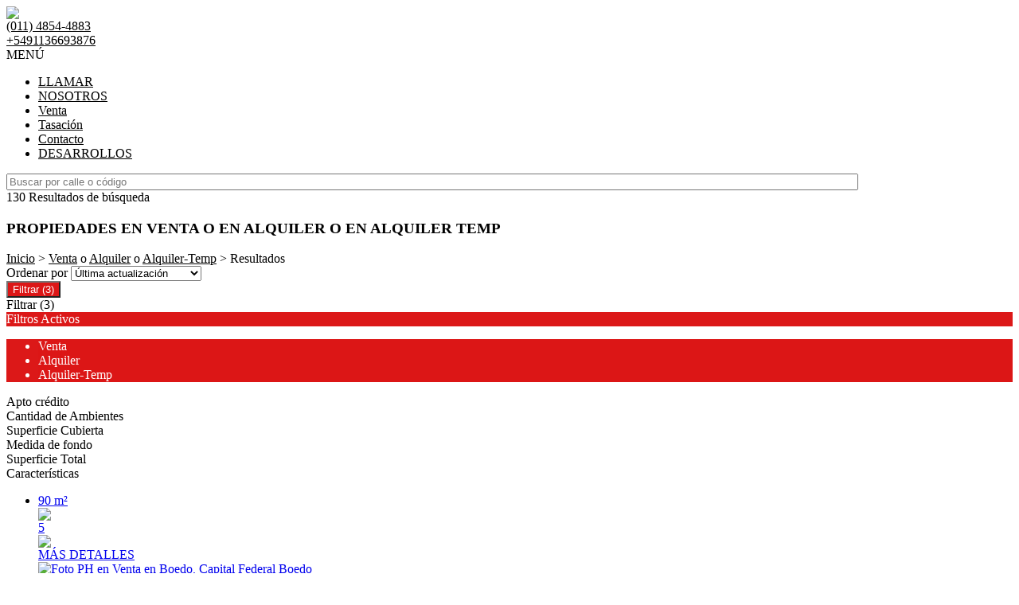

--- FILE ---
content_type: text/html; charset=utf-8
request_url: https://www.eltermanpropiedades.com/Propiedades
body_size: 24473
content:


<!DOCTYPE html PUBLIC "-//W3C//DTD XHTML 1.0 Transitional//EN" "http://www.w3.org/TR/xhtml1/DTD/xhtml1-transitional.dtd">
<html xmlns="http://www.w3.org/1999/xhtml"  lang="es-AR">
<head>
<meta http-equiv="Content-Type" content="text/html; charset=utf-8" />
<meta name="viewport" content="width=device-width, initial-scale=1, maximum-scale=1, user-scalable=0"/> <!--320-->
<meta content="all" name="robots" />
<meta content="global" name="distribution" />
<meta content="7 days" name="Revisit" />
<meta name="AUTHOR" content="Tokko Broker">
<script type="text/javascript" src="https://static.tokkobroker.com/tfw/js/utils.eb8929bff3ac.js"></script>
<script>

var is_home = false
var is_listado = false

</script>


  <!-- Google Tag Manager -->
  <script>(function(w,d,s,l,i){w[l]=w[l]||[];w[l].push({'gtm.start':
  new Date().getTime(),event:'gtm.js'});var f=d.getElementsByTagName(s)[0],
  j=d.createElement(s),dl=l!='dataLayer'?'&l='+l:'';j.async=true;j.src=
  'https://www.googletagmanager.com/gtm.js?id='+i+dl;f.parentNode.insertBefore(j,f);
  })(window,document,'script','dataLayer','GTM-NTP5DFC2');</script>
  <!-- End Google Tag Manager -->




<!-- Google tag (gtag.js) -->
<script async src="https://www.googletagmanager.com/gtag/js?id=G-17PZHDHJZ9"></script>
<script>
  window.dataLayer = window.dataLayer || [];
  function gtag(){dataLayer.push(arguments);}
  gtag('js', new Date());
  
    gtag('config', 'G-CBCT3LDMBC');
  
</script>






  <meta property="og:title" content="Adrián Elterman Propiedades – Venta y Alquiler de Propiedades - Inmobiliaria"/>
  <meta property="og:image" content="https://static.tokkobroker.com/tfw_images/6741_ADRIAN%20ELTERMAN%20PROPIEDADES/logo_ae_web-prop.jpg">
  
    <meta property="og:description" content="Adrián Elterman Propiedades – Venta y Alquiler de Propiedades - Inmobiliaria"/>
  

  <meta name="twitter:card" content="summary_large_image"/>
  <meta name="twitter:title" content="Adrián Elterman Propiedades – Venta y Alquiler de Propiedades - Inmobiliaria"/>
  
    <meta name="twitter:description" content="Adrián Elterman Propiedades – Venta y Alquiler de Propiedades - Inmobiliaria"/>
  

  <meta name="twitter:image" content="https://static.tokkobroker.com/tfw_images/6741_ADRIAN%20ELTERMAN%20PROPIEDADES/logo_ae_web-prop.jpg"/>



  <meta name="title" content="Propiedades en venta o en alquiler o en alquiler temp en Adrián Elterman Propiedades" />
  <meta name="description" content="En Adrián Elterman Propiedades podemos ofrecerte Propiedades en venta o en alquiler o en alquiler temp. Encuentre la propiedad más adecuada para usted y consúltenos." />


<meta name="keywords" content="propiedades, venta departmento, venta casa, emprendimientos inmobiliarios, inversiones, desarrollos inmobiliarios, casas, comprar propiedades" />



<link href="https://fonts.googleapis.com/css?family=Montserrat:400,700|PT+Sans" rel="stylesheet">

<title>Adrián Elterman Propiedades - Propiedades</title>
<link href="https://static.tokkobroker.com/tfw/css/normalize.7caceed67722.css" rel="stylesheet" />

<link href="https://static.tokkobroker.com/tfw/css/estilo.f0dbf223be20.css" rel="stylesheet" />
<link href="https://static.tokkobroker.com/tfw/css/animate.404020c62cd1.css" rel="stylesheet" />
<link href="https://static.tokkobroker.com/tfw/css/print.1a52917c062b.css" rel="stylesheet" />








<link rel="icon" type="image/png" href="/favicon.ico"/>
<link rel="stylesheet" href="https://static.tokkobroker.com/tfw/css/font-awesome.min.bf0c425cdb73.css">
<link rel="stylesheet" href="https://static.tokkobroker.com/tfw/css/tokko-icons.982773fa9f2d.css">
<link href="https://fonts.googleapis.com/css2?family=Nunito+Sans:ital,wght@0,200;0,300;0,400;0,600;0,700;0,800;0,900;1,200;1,300;1,400;1,600;1,700;1,800;1,900&display=swap" rel="stylesheet">
<link href='https://fonts.googleapis.com/css?family=Yanone+Kaffeesatz:400,300' rel='stylesheet' type='text/css'>
<link href='https://fonts.googleapis.com/css?family=Open+Sans:400,300,700' rel='stylesheet' type='text/css'>
<link href="https://static.tokkobroker.com/tfw/css/jquery.bxslider.dd2e67415640.css" rel="stylesheet" />
<link href="https://static.tokkobroker.com/tfw/css/jquery-ui-1.11.14.201a8b5fc41b.css" />
<script src="https://static.tokkobroker.com/tfw/js/jquery-1.10.1.min.4b5f62f5d972.js"></script>
<script src="https://static.tokkobroker.com/tfw/js/jquery-ui-1.11.14.42fbc7043183.js"></script>
<script type="text/javascript" src="https://static.tokkobroker.com/tfw/js/jquery.sticky.112dbba9abde.js"></script>
<script type="text/javascript">var switchTo5x=true;</script>


<script type="text/javascript" src="https://static.tokkobroker.com/tfw/js/jquery.youtubebackground.80e8f9c0ae6c.js"></script>

<script type="text/javascript" src="https://ss.sharethis.com/loader.js"></script>
<script type="text/javascript" src="https://ws.sharethis.com/button/buttons.js"></script>

<script>
  function fh_star_unstar_prop(evt, prop_id ){
    evt.preventDefault();
    star_unstar_prop(prop_id);
  }

  function star_unstar_prop(id){
    if ($('.star-'+id).is(":visible")){
        star_remove_prop(id)
    }else{
        star_prop(id)
    }
  }

  function star_prop(id){
    /**
     * Marca una propiedad como Favorita.
     * Agrega 1 al contador de Propiedades Favoritas de la página.
     * En los templates viejos, muestra el contador, si no era visible.
     * En los templates nuevos, cambia el valor también para el contador del menu mobile.
    */
    $('.star-'+id).show();
    var jqxhr = $.ajax('/add_star/'+id)
    .done(function(result){
        let old_value = parseInt($('#favcounter').html())
        let new_value = old_value + 1
        $('#favcounter').html(new_value)

        //si hay menu mobile (nuevos templates)
        if($('#m-favcounter').length > 0){
            $('#m-favcounter').html(`(${new_value})`)
        }else{
            $('#fav-btn').show();
        }
    })
}

function star_remove_prop(id){
    /**
     * Desmarca una propiedad como Favorita.
     * Resta 1 al contador de Propiedades Favoritas de la página.
     * En los templates viejos, oculta el contador, si se llegó a 0 favoritas.
     * En los templates nuevos, cambia el valor también para el contador del menu mobile.
    */
    $('.star-'+id).hide();
    var jqxhr = $.ajax('/remove_star/'+id)
    .done(function(result){
        let old_value = parseInt($('#favcounter').html())
        let new_value = old_value - 1
        $('#favcounter').html(new_value)
        if($('#m-favcounter').length > 0){
            if(new_value == 0){
                $('#m-favcounter').html('')
            }else{
                $('#m-favcounter').html(`(${new_value})`)
            }
        }else{
            if (new_value < 1){ $('#fav-btn').hide();}
        }
        if($('#favprop_'+id).length > 0)
          $('#favprop_'+id).remove()
        if(new_value == 0){
          $('#no-favourites-message').show();
        }
    })
}

</script>

</head>

<style>
  :root {
  --color-background-b: #ffffff;
  --color-opposite-b: #000000;
}
.bgcolorB {background-color: var(--color-background-b) !important; }
.colorOppositeB{color: var(--color-opposite-b) !important;}
.bgcolorA {background-color: #ffffff !important; }
.bgcolorC {background-color: #dc1818 !important; border-color: #dc1616 !important; }
.bgcolorCwithText {background-color: #dc1818 !important; color: #FFFFFF!important;}
.textColorC{color: #dc1818!important;}
.textColorCopositte{color: #FFFFFF!important;}
.detalleColor { background-color: #dc1616 !important ; color: #FFFFFF !important ;}
.colorDetalleAfter::after { color: #dc1616 !important ; }
.detalleColorText { color: #dc1616 !important ; }
#buscador02 .selectbox .selected {
  background-color: #dc1616 !important ;
  color: #FFFFFF !important ;
}
.detallefocus option:selected,
.detallefocus option:active,
.detallefocus option:focus,
.detallefocus option:checked  {
  background-color: #dc1616 !important ;
  color: #FFFFFF !important ;
}

.multiple_selected {
   background-color: #dc1616 !important ;
   color: #FFFFFF !important ;
}
.btn.stroke-btn{
  color:  #dc1818 !important;
  border: 2px solid #dc1818 !important;
}

.btn.stroke-opposite-btn{
  color:  #FFFFFF !important;
  border: 2px solid #FFFFFF !important;
}

.detalleColor a { color: #FFFFFF !important; }
.detalleColorC { color: #dc1616 !important; }


button, input[type="button"] {
  background-color: #dc1616 !important;
  color: #FFFFFF !important ;
}

#map-canvas button, #map-canvas input[type="button"] { background-color: inherit !important ; color: inherit !important; }
.home_adv_srch_opt .nav-pills li.nav-item a.nav-link.active:before{
  background-color: #dc1818;
}
</style>
<body class="
  
    bgcolorA
    
      
     
    
      header-whatsapp
    
  
  show-wa-widget
  ">
  
      <!-- Google Tag Manager (noscript) -->
        <noscript><iframe src="https://www.googletagmanager.com/ns.html?id=GTM-NTP5DFC2"
        height="0" width="0" style="display:none;visibility:hidden"></iframe></noscript>
      <!-- End Google Tag Manager (noscript) -->
  




  
      



<header id="headerfull_box" class="bgcolorB borderColorC">
	<div id="header" class="invert-white">
        <div id="logo"><a href="/"><img src="https://static.tokkobroker.com/tfw_images/6741_ADRIAN%20ELTERMAN%20PROPIEDADES/logo_ae_web-prop.jpg" /></a></div>
        <div id="mobile_menu">
	        
        		<a href="tel:(011) 4854-4883">
              <span class="fa-stack fa-lg">
                <i class="fa fa-circle fa-stack-2x"></i>
                <i class="fa fa-phone fa-stack-1x fa-inverse"></i>
              </span>
        		</a>
			    
          <span id="openmenu" class="fa-stack fa-lg">
            <i class="fa fa-circle fa-stack-2x"></i>
            <i class="fa fa-bars fa-stack-1x fa-inverse"></i>
          </span>
        </div>

        <div id="data_contacto" style="color: #000000">
            
            <div id="tel"><a href="tel:(011) 4854-4883" style="color: #000000"><i class="fa fa-phone" style="font-size:16px;"></i> <div>(011) 4854-4883</div></a></div>
            
            
              <div id="tel2">
                <a href="https://api.whatsapp.com/send?phone=5491136693876&text=Quisiera contactarme con ustedes" target="_blank" style="color: #000000">
                  <div id="whatsapp"></div> <div>+5491136693876</div>
                </a>
              </div>
            
            
            

            
            
                        
            
            
        </div>

    </div>
    <div id="mobile-menu-mini" style="color: #000000">MENÚ</div>
    <nav id="menu_barra">
        <ul id="menu">
		      
            <li class="mobile-mini-item">
              <a href="tel:(011) 4854-4883" style="color: #000000">
                LLAMAR
              </a>
            </li> 
          
          
            <li>
              <a href="/s/NOSOTROS" style="color: #000000">
                NOSOTROS
              </a>
            </li>
          
            <li>
              <a href="/Venta" style="color: #000000">
                Venta
              </a>
            </li>
          
            <li>
              <a href="/Tasacion" style="color: #000000">
                Tasación
              </a>
            </li>
          
            <li>
              <a href="/Contacto" style="color: #000000">
                Contacto
              </a>
            </li>
          
            <li>
              <a href="/s/DESARROLLOS" style="color: #000000">
                DESARROLLOS
              </a>
            </li>
          

        </ul>
        <div id="buscador_rapido"><input type="text" id="fastsearch" placeholder="Buscar por calle o código" style="width:84%;"/><i class="fa fa-search" style="font-size:13px;cursor:pointer" onclick="fastsearch()"></i></div>
    </nav>

<script>
function fastsearch(){
  if($('#fastsearch').val().trim() != ""){
    window.location = '/Full_search?q='+$('#fastsearch').val()
  }
}

$('#fastsearch').keypress(function (e) {
 var key = e.which;
 if(key == 13){
    window.location = '/Full_search?q='+$('#fastsearch').val()
  }
});
</script>
</header>

  
  






<div id="propertylist_wrapper" class="content_wrapper">

    <div id="propertylist_content">
    
    
    
    
    
        
            

<section id="resultados_wrapper" class="listado content_wrapper">
<script type="text/javascript" src="https://maps.googleapis.com/maps/api/js?key="></script>
<script>
var markers = {};
var open_window = null;
var current_id = null;
var map = null;
var bounds = new google.maps.LatLngBounds();
is_home = false
is_listado = true

var pinShadow = new google.maps.MarkerImage("http://chart.apis.google.com/chart?chst=d_map_pin_shadow",
        new google.maps.Size(40, 37),
        new google.maps.Point(0, 0),
        new google.maps.Point(12, 35));

var pinImage_red = new google.maps.MarkerImage("https://static.tokkobroker.com/tfw/img/marker.3f8a5ce13ebb.png",
        new google.maps.Size(34, 34),
        new google.maps.Point(0,0),
        new google.maps.Point(10, 34));


function vermapa() {
        is_map = true;
	$(".resultados-vista-box div").removeClass("selected");
	$("#resultados-vista-mapa").addClass("selected");
        $('#resultados-vista-grilla').removeClass("selected");
	$('#map-canvas-sticky-wrapper').css('display', 'inline-block');
  $("#map-canvas").show()
        $(".resultados-list").hide();
        if (map == null){
            var mapOptions = {
              center: new google.maps.LatLng(-34.59, -58.44),
              zoom: 12,
	    	  scrollwheel: false,
	    	  styles: [{"stylers":[{"saturation":-100},{"gamma":1}]},{"elementType":"labels.text.stroke","stylers":[{"visibility":"off"}]},{"featureType":"poi.business","elementType":"labels.text","stylers":[{"visibility":"off"}]},{"featureType":"poi.business","elementType":"labels.icon","stylers":[{"visibility":"off"}]},{"featureType":"poi.place_of_worship","elementType":"labels.text","stylers":[{"visibility":"off"}]},{"featureType":"poi.place_of_worship","elementType":"labels.icon","stylers":[{"visibility":"off"}]},{"featureType":"road","elementType":"geometry","stylers":[{"visibility":"simplified"}]},{"featureType":"water","stylers":[{"visibility":"on"},{"saturation":50},{"gamma":0},{"hue":"#50a5d1"}]},{"featureType":"administrative.neighborhood","elementType":"labels.text.fill","stylers":[{"color":"#333333"}]},{"featureType":"road.local","elementType":"labels.text","stylers":[{"weight":0.5},{"color":"#333333"}]},{"featureType":"transit.station","elementType":"labels.icon","stylers":[{"gamma":1},{"saturation":50}]}]
            };
            map = new google.maps.Map(document.getElementById("map-canvas"), mapOptions);
            load_markers();
            map.fitBounds(bounds);
        }
}

function add_new_marker(id, lat,lng){
    var latLng = new google.maps.LatLng(lat, lng);
    marker = new google.maps.Marker({
                position: latLng,
                animation: google.maps.Animation.DROP,
                shadow: pinShadow,
                icon: pinImage_red,
                map: map,
                draggable: false,
                visible: true
            })
     bounds.extend(marker.position);

     markers[id] = {'marker': marker, 'info': null};

     google.maps.event.addListener(markers[id].marker, 'click', function() {

        if (open_window) { open_window.close();}
        if (!markers[id].info) {
                    infoWindow = new google.maps.InfoWindow({
                        content:"<div id='prop_tooltip_"+id+"' ><span>Cargando...</span></div>",
                        maxWidth:400
                    });

            var jqxhr = $.ajax('/infowindow_full/'+id)
                .done(function(result) {
                    $("#prop_tooltip_"+id).html(result);
                    markers[id]['info'] = new google.maps.InfoWindow({
                            content:"<div id='prop_tooltip_"+id+"'>"+result+"</div>"
                            });
                    });
            markers[id]['info'] = infoWindow;
        }
        markers[id].info.open(map,markers[id].marker);
        open_window = markers[id].info;
     });
}

function call_infoclick(id){
   	google.maps.event.trigger( markers[id].marker, 'click' );
}



function load_markers(){

  
add_new_marker('3895056', -34.627612100000000, -58.507317499999999);
  

  
add_new_marker('3896897', -34.597549600000000, -58.424114800000000);
  

  
add_new_marker('5400448', -34.5938819, -58.4427605);
  

  
add_new_marker('6117816', -34.603299900000000, -58.418294100000000);
  

  
add_new_marker('6117837', -34.595540700000000, -58.447278600000004);
  

  
add_new_marker('6117852', -34.599812000000000, -58.393598999999995);
  

  
add_new_marker('6117859', -34.627460000000000, -58.427546100000010);
  

  
add_new_marker('6117947', -34.603323100000000, -58.418310200000010);
  

  
add_new_marker('6118235', -34.5976342, -58.4439301);
  

  
add_new_marker('6152941', -34.5981167, -58.4425485);
  

  
add_new_marker('6178280', -34.6113947, -58.431185);
  

  
add_new_marker('6224844', -34.5971042, -58.3858256);
  

  
add_new_marker('6370680', -34.623126, -58.3740038);
  

  
add_new_marker('6408596', -34.5960057, -58.4448944);
  

  
add_new_marker('6414823', -34.6005335, -58.4236984);
  

  
add_new_marker('6457984', -34.5823519, -58.4341218);
  

  
add_new_marker('6584782', -34.6106168, -58.4106665);
  

  
add_new_marker('6635136', -34.5579469, -58.4599297);
  

  
add_new_marker('6738539', -34.6045079, -58.3909599);
  

  
add_new_marker('6837603', -34.6034753, -58.4344548);
  

  
add_new_marker('6855651', -34.6038929, -58.4337539);
  

  
add_new_marker('6886966', -34.5773383, -58.4322749);
  

  
add_new_marker('6932000', -34.6049502, -58.4380028);
  

  
add_new_marker('6944370', -34.6203703, -58.4441653);
  

  
add_new_marker('6989079', -34.597759, -58.4391621);
  

  
add_new_marker('7021811', -34.6159311, -58.4214725);
  

  
add_new_marker('7043248', -34.5946582, -58.4422369);
  

  
add_new_marker('7085847', -34.5852598, -58.5121647);
  

  
add_new_marker('7115006', -34.6182392, -58.4765663);
  

  
add_new_marker('7119502', -34.6028777, -58.4255901);
  

  
add_new_marker('7122816', -34.5710684, -58.4584878);
  

  
add_new_marker('7123003', -34.587471, -58.4138947);
  

  
add_new_marker('7124556', -34.562453, -58.4681003);
  

  
add_new_marker('7129713', -34.5658061, -58.4556774);
  

  
add_new_marker('7130105', -34.5925915, -58.405722);
  

  
add_new_marker('7141239', -34.569581, -58.446429);
  

  
add_new_marker('7144818', -34.6296133, -58.4462484);
  

  
add_new_marker('7145776', -34.5942762, -58.4168676);
  

  
add_new_marker('7149236', -34.6235103, -58.3682485);
  

  
add_new_marker('7154078', -34.5698809, -58.4328156);
  

  
add_new_marker('7164451', -34.592267, -58.3989879);
  

  
add_new_marker('7167185', -34.5783032, -58.4148233);
  

  
add_new_marker('7206567', -34.5950845, -58.442462);
  

  
add_new_marker('7206676', -34.601124, -58.4433675);
  

  
add_new_marker('7206746', -34.6004749, -58.4163024);
  

  
add_new_marker('7206866', -34.5622999, -58.4685794);
  

  
add_new_marker('7216225', -34.5858362, -58.4146447);
  

  
add_new_marker('7223050', -34.5782371, -58.438181);
  

  
add_new_marker('7258490', -34.588257, -58.4500384);
  

  
add_new_marker('7261936', -34.5822928, -58.422507);
  

  
add_new_marker('7262117', -34.6282565, -58.3908445);
  

  
add_new_marker('7264778', -34.6057973, -58.3933548);
  

  
add_new_marker('7269660', -34.6117189, -58.4390269);
  

  
add_new_marker('7299020', -34.6128205, -58.4191709);
  

  
add_new_marker('7310339', -34.5889708, -58.4477125);
  

  
add_new_marker('7319748', -34.6018884, -58.3782288);
  

  
add_new_marker('7336771', -34.6196884, -58.3834917);
  

  
add_new_marker('7342729', -34.6277814, -58.4611773);
  

  
add_new_marker('7354087', -34.6021842, -58.3869107);
  

  
add_new_marker('7374538', -34.611046, -58.3904754);
  

  
add_new_marker('7374631', -34.6319676, -58.3715016);
  

  
add_new_marker('7383294', -34.6057495, -58.4169614);
  

  
add_new_marker('7384683', -34.6086442, -58.4195194);
  

  
add_new_marker('7395322', -34.5951421, -58.433069);
  

  
add_new_marker('7401489', -34.598476, -58.4387371);
  

  
add_new_marker('7441269', -34.6011935, -58.4358235);
  

  
add_new_marker('7450048', -34.60431, -58.4131003);
  

  
add_new_marker('7450141', -34.6305617, -58.3783135);
  

  
add_new_marker('7450318', -34.6146303, -58.402744);
  

  
add_new_marker('7457432', -34.5949869, -58.3919693);
  

  
add_new_marker('7467256', -34.6052394, -58.4868195);
  

  
add_new_marker('7476482', -34.6023806, -58.3879136);
  

  
add_new_marker('7476542', -34.5865084, -58.4821801);
  

  
add_new_marker('7481208', -34.5558592, -58.4499061);
  

  
add_new_marker('7481274', -34.6022401, -58.3976444);
  

  
add_new_marker('7486660', -34.5952085, -58.4481699);
  

  
add_new_marker('7526050', -34.6220357, -58.4165836);
  

  
add_new_marker('7526099', -34.6065795, -58.4094633);
  

  
add_new_marker('7529552', -34.5957391, -58.4475474);
  

  
add_new_marker('7529800', -34.5847694, -58.4130833);
  

  
add_new_marker('7535358', -34.5805211, -58.4256465);
  

  
add_new_marker('7535416', -34.6045121, -58.4068986);
  

  
add_new_marker('7537431', -34.6112783, -58.4442791);
  

  
add_new_marker('7537510', -34.5920933, -58.4010098);
  

  
add_new_marker('7546983', -34.628518, -58.461035);
  

  
add_new_marker('7554413', -34.5993555, -58.4820251);
  

  
add_new_marker('7564672', -34.6266008, -58.413831);
  

  
add_new_marker('7569432', -34.59637, -58.4003301);
  

  
add_new_marker('7576917', -34.6047554, -58.4261937);
  

  
add_new_marker('7577044', -34.6032848, -58.4059315);
  

  
add_new_marker('7577124', -34.6262977, -58.4260078);
  

  
add_new_marker('7577239', -34.5713341, -58.4482124);
  

  
add_new_marker('7586828', -34.5690933, -58.4796601);
  

  
add_new_marker('7586916', -34.6204786, -58.4353135);
  

  
add_new_marker('7586960', -34.5916063, -58.4262944);
  

  
add_new_marker('7587017', -34.5989172, -58.3880875);
  

  
add_new_marker('7596346', -34.5588241, -58.4526651);
  

  
add_new_marker('7596785', -34.5731639, -58.4804064);
  

  
add_new_marker('7606004', -34.6154779, -58.4633332);
  

  
add_new_marker('7611157', -34.6091598, -58.3910508);
  

  
add_new_marker('7611217', -34.6088115, -58.4242545);
  

  
add_new_marker('7615084', -34.5494053, -58.4610546);
  

  
add_new_marker('7629488', -34.5870051, -58.4059243);
  

  
add_new_marker('7629496', -34.5981769, -58.4065666);
  

  
add_new_marker('7630261', -34.6033001, -58.4182934);
  

  
add_new_marker('7631281', -34.6012331, -58.4008728);
  

  
add_new_marker('7636297', -34.6121594, -58.444223);
  

  
add_new_marker('7638823', -34.5971672, -58.4419115);
  

  
add_new_marker('7638839', -34.5211834, -58.5006708);
  

  
add_new_marker('7646010', -34.5889501, -58.4881176);
  

  
add_new_marker('7664478', -34.5483415, -58.4671974);
  

  
add_new_marker('7665370', -34.5571367, -58.459296);
  

  
add_new_marker('7665811', -34.5961203, -58.4431533);
  

  
add_new_marker('7676971', -34.6106618, -58.3987464);
  

  
add_new_marker('7677084', -34.6144645, -58.3965612);
  

  
add_new_marker('7677652', -34.6193471, -58.4402678);
  

  
add_new_marker('7680261', -34.6015574, -58.4253506);
  

  
add_new_marker('7683341', -34.5919295, -58.4033624);
  

  
add_new_marker('7687005', -34.6202275, -58.4213344);
  

  
add_new_marker('7690160', -34.6021551, -58.39426);
  

  
add_new_marker('7690297', -34.5975496, -58.4241148);
  

  
add_new_marker('7690348', -34.5975496, -58.4241148);
  

  
add_new_marker('7690374', -34.5975496, -58.4241148);
  

  
add_new_marker('7712112', -34.6023427, -58.4128696);
  

  
add_new_marker('7712198', -34.6060732, -58.4502867);
  

  
add_new_marker('7712347', -34.5620223, -58.4539287);
  

  
add_new_marker('7716176', -34.55888, -58.4445824);
  

  
add_new_marker('7716303', -34.6187115, -58.3998354);
  

  
add_new_marker('7721947', -34.5738759, -58.4470172);
  

  
add_new_marker('7729562', -34.5982009, -58.4090763);
  

}



function vergrilla() {
	is_map = false;
	$("#resultados-vista-mapa").removeClass("selected");
	$("#resultados-vista-grilla").addClass("selected");
	$(".resultados-list").show();
	$("#map-canvas-sticky-wrapper").hide();
}

</script>


<section id="prop-box">
	<div id="prop-list">
    	<div class="resultadosB-titulo" style="color: #000000 !important;">
	        <div id="resultadosB-subtitulo">130 Resultados de búsqueda</div>
			    <h1 class="resultadosB-destacados-titulo">PROPIEDADES EN VENTA O EN ALQUILER O EN ALQUILER TEMP</h1>
		  </div>

      <div id="resultadosB-head" style="color: #000000 !important;">
          <div id="resultadosB-ruta"><a href="/" style="color: #000000 !important;">Inicio</a> &gt; <a href="/Venta" style="color: #000000 !important;">Venta</a>  o  <a href="/Alquiler" style="color: #000000 !important;">Alquiler</a>  o  <a href="/Alquiler-Temp" style="color: #000000 !important;">Alquiler-Temp</a> &gt;  Resultados</div>
          

              
                  <div id="resultadosB-visualiza" style="display:none !important"> |&nbsp;&nbsp;&nbsp;&nbsp; Ver como <div class="resultadosB-visualiza-btn selected" id="resultados-vista-grilla"><i onClick="vergrilla()" class="fa fa-th"></i></div> <div class="resultadosB-visualiza-btn" id="resultados-vista-mapa"><i onClick="vermapa()" class="fa fa-map-marker"></i></div></div>
              

          

          <div id="resultadosB-ordenar">
              Ordenar por 
              <select id="order_by_select_tag" onchange = "window.location='?q=&currency=ANY&min-price=&max-price=&age=&credit_eligible=&is_exclusive=&min-front_measure=&max-front_measure=&min-depth_measure=&max-depth_measure=&min-roofed=&max-roofed=&min-total_surface=&max-total_surface=&min-surface=&max-surface=&suites=&rooms=&operation=&locations=&location_type=&ptypes=&tags=&o='+$(this).val()">
                  <option value="1,1" >Precio más bajo</option>
                  <option value="1,2" >Precio más alto</option>
                  <option value="3,1" >Ambientes Ascendente</option>
                  <option value="3,2" >Ambientes Descendente</option>
                  <option value="4,1" >Zona</option>
                  <option value="2,2" selected>Última actualización</option>
                  <option value="5,2" >Destacadas primero</option>
              </select>
          </div>
      </div>


<div id="filtro" class="col-sm-3">
  <button id="openFiltersBtn" class="detalleColor">
    <div>
      <i class="icon-filtros"></i>
      <span>Filtrar</span>
      <span>(3)</span>
    </div>    
  </button>
	<div id="contFiltro" class="hide-for-mobile mobile-width-collapsed bgcolorA">
    <div class="filters-cont-title-close">
      <div>
        <i class="icon-filtros" style="color: #000000;"></i>
        <span style="color: #000000;">Filtrar</span>
        <span id="selectedFiltersCount" data-val="3" style="color: #000000;">(3)</span>
      </div>  
      <i class="icon-cerrar" onclick="check_if_reload()" style="color: #000000;"></i>
    </div>
    <div class="filtros-activos bgcolorC" style="color: #FFFFFF !important;">
        Filtros Activos
    </div>
		<div class="filtros-activos-box bgcolorC">
        <ul id="filtros-activos-ul">
            
                <li onClick="removeMe('operation_type-1')" class="detalleColor filtroActivo operation_type" id="operation_type-1" data-val="1">Venta <i class="fa fa-times-circle"></i></li>
            
                <li onClick="removeMe('operation_type-2')" class="detalleColor filtroActivo operation_type" id="operation_type-2" data-val="2">Alquiler <i class="fa fa-times-circle"></i></li>
            
                <li onClick="removeMe('operation_type-3')" class="detalleColor filtroActivo operation_type" id="operation_type-3" data-val="3">Alquiler-Temp <i class="fa fa-times-circle"></i></li>
            
        </ul>
		</div>
<script>

let mobile_filter = screen.width <= 959;
let startFiltersSet = new Set();
let map_display = "";
let filterCounterElem = document.querySelector('#selectedFiltersCount')
let filterCounterVal = Number(filterCounterElem.dataset.val);

function changeFilterCount(val){  
  filterCounterVal += val;
  filterCounterElem.innerText = `(${filterCounterVal})`
}  

function removeMe(id){
    $('#'+id).remove();
    if ( !mobile_filter ){
      reload_search();
    }else{
      changeFilterCount(-1);
    }
}



function add_pt_filter(id, name){
    let elem_id = "property_type-"+id;
    let already_present = $(".property_type.filtroActivo").length > 0
    $(".property_type.filtroActivo").remove();

    $('#filtros-activos-ul').append('<li class="detalleColor filtroActivo property_type" id="'+elem_id+'" data-val="'+id+'" onClick="removeMe(`'+elem_id+'`)">'+name+' <i class="fa fa-times-circle"></i></li>');
    if ( !mobile_filter ){
      reload_search();
    }else{
      if ( !already_present ) changeFilterCount(1)
    }
}

function appendLocationActiveFilter(id, name){
  //prevent append twice
  let elem_id = "location-"+id;
  if(document.getElementById(elem_id) == null){
    $('#filtros-activos-ul').append('<li class="detalleColor filtroActivo location" id="'+elem_id+'" data-val="'+id+'" onClick="removeMe(`'+elem_id+'`)">'+name+' <i class="fa fa-times-circle"></i></li>');
  
    if ( !mobile_filter ){
      reload_search();
    }else{
      changeFilterCount(1)
    }
  }
}

function add_location_filter(id, name, parent_id, is_state_child=false){
  if(is_state_child && !mobile_filter && document.getElementById("location-"+id) != null){
    document.querySelectorAll(`.filtroActivo.location:not(#location-${id})`).forEach(el => {
      removeMe(el.id)      
    })
    reload_search();
  }else{
    if(parent_id == null){
      //try to remove parent
      const parent_response = $.getJSON(`https://www.tokkobroker.com/api/v1/location/${id}/?format=json`, 
        function (data) {
          if(data.parent_division != null){
            let new_parent_id = data.parent_division.split('/').slice(-2, -1)[0]
            if(document.getElementById(`location-${new_parent_id}`) != null){
                removeMe("location-"+new_parent_id)
            }
          }
          appendLocationActiveFilter(id, name)
       });
    }else{
      if(document.getElementById(`location-${parent_id}`) != null){
        removeMe("location-"+parent_id)
      }
      appendLocationActiveFilter(id, name)
    }
  }
}

function toggle_location(loc_id){
  $(`.${loc_id}-child`).toggle();
  $(`#${loc_id}-state .fa-angle-down`).toggle();
  $(`#${loc_id}-state .fa-angle-up`).toggle();
}

function add_tag_filter(id, name){
    let elem_id = "tag-"+id;
    $('#filtros-activos-ul').append('<li class="detalleColor filtroActivo tag" id="'+elem_id+'" data-val="'+id+'" onClick="removeMe(`'+elem_id+'`)">'+name+' <i class="fa fa-times-circle"></i></li>');
    if ( !mobile_filter ){
      reload_search();
    }else{
      changeFilterCount(1)
    }
}

function add_exclusive_filter(){
    let elem_id = "exclusive-1";
    let already_present = $(".exclusive.filtroActivo").length > 0
    $(".exclusive.filtroActivo").remove();
    $('#filtros-activos-ul').append('<li class="detalleColor filtroActivo exclusive" id="'+elem_id+'" data-val="true" onClick="removeMe(`'+elem_id+'`)">Exclusive <i class="fa fa-times-circle"></i></li>');
    if ( !mobile_filter ){
      reload_search();
    }else{
      if ( !already_present ) changeFilterCount(1)
    }
}


function add_roofed_surface_filter(id, name){
    let _id = id.replace(':','t')
    let already_present = $(".roofed_surface.filtroActivo").length > 0
    $(".roofed_surface.filtroActivo").remove();

    let elem_id = "roofed_surface-"+_id;
    $('#filtros-activos-ul').append('<li class="detalleColor filtroActivo roofed_surface" id="'+elem_id+'" data-val="'+id+'" onClick="removeMe(`'+elem_id+'`)">'+name+' <i class="fa fa-times-circle"></i></li>');
    if ( !mobile_filter ){
      reload_search();
    }else{
      if ( !already_present ) changeFilterCount(1)
    }
}
function add_front_measure_filter(id, name){
    let _id = id.replace(':','t')
    let already_present = $(".front_measure.filtroActivo").length > 0
    $(".front_measure.filtroActivo").remove();

    let elem_id = "front_measure-"+_id;
    $('#filtros-activos-ul').append('<li class="detalleColor filtroActivo front_measure" id="'+elem_id+'" data-val="'+id+'" onClick="removeMe(`'+elem_id+'`)">'+name+' <i class="fa fa-times-circle"></i></li>');
    if ( !mobile_filter ){
      reload_search();
    }else{
      if ( !already_present ) changeFilterCount(1)
    }
}
function add_depth_measure_filter(id, name){
    let _id = id.replace(':','t')
    let already_present = $(".depth_measure.filtroActivo").length > 0
    $(".depth_measure.filtroActivo").remove();

    let elem_id = "depth_measure-"+_id;
    $('#filtros-activos-ul').append('<li class="detalleColor filtroActivo depth_measure" id="'+elem_id+'" data-val="'+id+'" onClick="removeMe(`'+elem_id+'`)">'+name+' <i class="fa fa-times-circle"></i></li>');
    if ( !mobile_filter ){
      reload_search();
    }else{
      if ( !already_present ) changeFilterCount(1)
    }
}

function add_surface_filter(id, name){
    let _id = id.replace(':','t')
    let already_present = $(".surface.filtroActivo").length > 0
    $(".surface.filtroActivo").remove();

    let elem_id = "surface-"+_id;
    $('#filtros-activos-ul').append('<li class="detalleColor filtroActivo surface" id="'+elem_id+'" data-val="'+id+'" onClick="removeMe(`'+elem_id+'`)">'+name+' <i class="fa fa-times-circle"></i></li>');
    if ( !mobile_filter ){
      reload_search();
    }else{
      if ( !already_present ) changeFilterCount(1)
    }
}

function add_total_surface_filter(id, name){
    let _id = id.replace(':','t')
    let already_present = $(".total_surface.filtroActivo").length > 0
    $(".total_surface.filtroActivo").remove();

    let elem_id = "total_surface-"+_id;
    $('#filtros-activos-ul').append('<li class="detalleColor filtroActivo total_surface" id="'+elem_id+'" data-val="'+id+'" onClick="removeMe(`'+elem_id+'`)">'+name+' <i class="fa fa-times-circle"></i></li>');
    if ( !mobile_filter ){
      reload_search();
    }else{
      if ( !already_present ) changeFilterCount(1)
    }
}

function leave_only_location(id, name){
    let already_present = $(".location.filtroActivo").length > 0
    $(".location.filtroActivo").remove();

    let elem_id = "location-"+id;
    $('#filtros-activos-ul').append('<li class="detalleColor filtroActivo location" id="'+elem_id+'" data-val="'+id+'" onClick="removeMe(`'+elem_id+'`)">'+name+' <i class="fa fa-times-circle"></i></li>');
    if ( !mobile_filter ){
      reload_search();
    }else{
      if ( !already_present ) changeFilterCount(1)
    }
}

function add_room_filter(id){
    let elem_id = "room-"+id;
    let already_present = $(".room.filtroActivo").length > 0
    $(".room.filtroActivo").remove();
    
    $('#filtros-activos-ul').append('<li class="detalleColor filtroActivo room" id="'+elem_id+'" data-val="'+id+'" onClick="removeMe(`'+elem_id+'`)">'+ id +' Ambientes<i class="fa fa-times-circle"></i></li>');
    if ( !mobile_filter ){
      reload_search();
    }else{
      if ( !already_present ) changeFilterCount(1)
    }
}

function add_suite_filter(id){
    let elem_id = "suite-"+id;
    let already_present = $(".suite.filtroActivo").length > 0
    $(".suite.filtroActivo").remove();
    $('#filtros-activos-ul').append('<li class="detalleColor filtroActivo suite" id="'+elem_id+'" data-val="'+id+'" onClick="removeMe(`'+elem_id+'`)">'+ id +' Dormitorios<i class="fa fa-times-circle"></i></li>');
    if ( !mobile_filter ){
      reload_search();
    }else{
      if ( !already_present ) changeFilterCount(1)
    }
}

function add_age_filter(id){
    let elem_id = "age-"+id;
    let already_present = $(".age.filtroActivo").length > 0
    $(".age.filtroActivo").remove();
    $('#filtros-activos-ul').append('<li class="detalleColor filtroActivo age" id="'+elem_id+'" data-val="'+id+'" onClick="removeMe(`'+elem_id+'`)">'+ id +' Antigüedad.<i class="fa fa-times-circle"></i></li>');
    if ( !mobile_filter ){
      reload_search();
    }else{
      if ( !already_present ) changeFilterCount(1)
    }
}

function add_credit_eligible_filter(id, name){
    let elem_id = "credit_eligible-"+id;
    let already_present = $(".credit_eligible.filtroActivo").length > 0
    $(".credit_eligible.filtroActivo").remove();
    $('#filtros-activos-ul').append('<li class="detalleColor filtroActivo credit_eligible" id="'+elem_id+'" data-val="'+id+'" onClick="removeMe(`'+elem_id+'`)">'+name+' <i class="fa fa-times-circle"></i></li>');
    if ( !mobile_filter ){
      reload_search();
    }else{
      if ( !already_present ) changeFilterCount(1)
    }
}

function add_price_filter(){

  selected_currency = $("#price-filter-currencies input[name='currency']:checked").val()

  var currencies_dict = {
    "USD":"USD",
    "ARS":"$",
    "PYG":"Gs.",
    "UYU":"$",
    "CLP":"$",
    "MXN":"MXN",
    "PEN":"S/",
  }

  function get_currency_format(currencies_dict, selected_currency) {
    if (currencies_dict.hasOwnProperty(selected_currency))
      return currencies_dict[selected_currency];
  }

  var formatted_currency = get_currency_format(currencies_dict, selected_currency)

  function get_safe_value(val){
    var value = val
    var safe_value = value.replace(/\D/g, '')

    return safe_value
  }

  min_val = $("#filter-min-price").val()
  max_val = $("#filter-max-price").val()

  safe_min_val = get_safe_value(min_val)
  safe_max_val = get_safe_value(max_val)

  var formatted_min_val = parseInt(safe_min_val).toLocaleString("es-AR")
  var formatted_max_val = parseInt(safe_max_val).toLocaleString("es-AR")

  price_filter_text = ""

  if(safe_min_val > 0 || safe_min_val != ""){
    var from_str = "Desde"
    var price_from = from_str +" "+ formatted_currency + formatted_min_val +" "
    price_filter_text = price_from
  }

  if(safe_max_val != ""){
    var to_str = "Hasta"
    var price_to = to_str +" "+ formatted_currency + formatted_max_val
    price_filter_text += price_to
  }

  if(price_filter_text != ""){
    let elem_id = 'price-1'
    let already_present = $("#price-1").length > 0
    $("#price-1").remove()
    $('#filtros-activos-ul')
    .append(
      '<li id="'+elem_id+'" class="detalleColor filtroActivo price" onClick="removeMe(`'+elem_id+'`)" data-val="'+selected_currency+'-'+(safe_min_val !== '' ? safe_min_val+'-' : '0-')+(safe_max_val !== '' ? safe_max_val : '0')+'">'+price_filter_text+'<i class="fa fa-times-circle"></i></li>'
    );
    if ( !mobile_filter ){
      reload_search()
    }else{
      if ( !already_present ) changeFilterCount(1)
    }
  }
}

function check_if_reload(){
  let filters_applied = Array.from(document.querySelectorAll('.filtroActivo'))
  let new_filters_applied = filters_applied.filter(el => !startFiltersSet.has(el.id))

  if (new_filters_applied.length > 0 || filters_applied.length < startFiltersSet.size) {
    reload_search()
  }else{
    close_filters()
  }
}

function reload_search(){
    window.stop();
    base = "/Buscar?"

    operations = [];
    $(".operation_type.filtroActivo").each(function(index){
        operations.push($(this).data("val"))
    })
    if (operations.length > 0){base = base + 'operation=' + operations +'&'}

    ptypes = [];
    $(".property_type.filtroActivo").each(function(index){
        ptypes.push($(this).data("val"))
    })
    if (ptypes.length > 0){base = base + 'ptypes='+ptypes +'&'}

    locations = [];
    $(".location.filtroActivo").each(function(index){
        locations.push($(this).data("val"))
    })
    if (locations.length > 0){base = base + 'locations='+locations +'&'}

    tags = [];
    $(".tag.filtroActivo").each(function(index){
        tags.push($(this).data("val"))
    })
    if (tags.length > 0){base = base + 'tags='+tags +'&'}

    exclusive = $(".exclusive.filtroActivo").data("val")
    if (exclusive != null){
        base = base + "is_exclusive=true&";
    }

    rooms = $(".room.filtroActivo").data("val")
    if (rooms > 0){
        base = base + "rooms="+ rooms + '&';
    }

    age = $(".age.filtroActivo").data("val")
    if (age != null){
        base = base + "age="+ age + '&';
    }

    suites = $(".suite.filtroActivo").data("val")
    if (suites > 0){
        base = base + "suites="+ suites + '&';
    }

    credit_eligible = $(".credit_eligible.filtroActivo").data("val")
    if (credit_eligible != null && credit_eligible != 0){
        base = base + "credit_eligible="+ credit_eligible + '&';
    }

    roofed = $(".roofed_surface.filtroActivo").data("val")
    if (roofed){
        _bounds = roofed.split(":")
        if (_bounds[0]){
             base = base + "min-roofed="+ _bounds[0] + '&';
        }
        if (_bounds[1]){
             base = base + "max-roofed="+ _bounds[1] + '&';
        }
    }

    surface = $(".surface.filtroActivo").data("val")
    if (surface){
        _bounds = surface.split(":")
        if (_bounds[0]){
             base = base + "min-surface="+ _bounds[0] + '&';
        }
        if (_bounds[1]){
             base = base + "max-surface="+ _bounds[1] + '&';
        }
    }

    total_surface = $(".total_surface.filtroActivo").data("val")
    if (total_surface){
        _bounds = total_surface.split(":")
        if (_bounds[0]){
             base = base + "min-total_surface="+ _bounds[0] + '&';
        }
        if (_bounds[1]){
             base = base + "max-total_surface="+ _bounds[1] + '&';
        }
    }
    front_measure = $(".front_measure.filtroActivo").data("val")
    if (front_measure){
        _bounds = front_measure.split(":")
        if (_bounds[0]){
             base = base + "min-front_measure="+ _bounds[0] + '&';
        }
        if (_bounds[1]){
             base = base + "max-front_measure="+ _bounds[1] + '&';
        }
    }
    depth_measure = $(".depth_measure.filtroActivo").data("val")
    if (depth_measure){
        _bounds = depth_measure.split(":")
        if (_bounds[0]){
             base = base + "min-depth_measure="+ _bounds[0] + '&';
        }
        if (_bounds[1]){
             base = base + "max-depth_measure="+ _bounds[1] + '&';
        }
    }

    price = $(".price.filtroActivo").data("val")
    if(price){
      _price = price.split("-")
      selected_currency = _price[0]
      url = new URL(window.location.href);
      min_price = url.searchParams.get("min-price") || "";
      max_price = url.searchParams.get("max-price") || "";
      if(_price.length > 2 || !min_price && !max_price){
        min_val = _price[1] !== "0" ? _price[1] : ""
        max_val = _price[2] !== "0" ? _price[2] : ""
      }else{
        min_val = min_price
        max_val = max_price
      }
      if(min_val){
        base = base + "min-price=" + min_val + "&"
      }else{
        base = base + "min-price=&"
      }

      if(max_val){
        base = base + "max-price=" + max_val + "&"
      }else{
        base = base + "max-price=&"
      }

      if(selected_currency && min_val || max_val){
        base = base + "currency=" + selected_currency + "&"
      }
    }


    must_get_next_page = false;
    $('#propiedades').remove();
    $("#loading").show();
    $('.pagination').css('float', 'right');
    $('.pagination').css('width', '79%');

    var order_by_selected = $('#order_by_select_tag').val()

    window.location = base + "o="+order_by_selected + "&" + "1=1"
}

// $(".tipodeFiltro").click(function(){
//   console.log(this)
// })

function close_filters(){
    document.getElementById('footerB-box').style.display = 'block'
    document.getElementById('propiedades').classList.remove('m-hide')
    document.getElementById('map-canvas-sticky-wrapper').style.display = map_display   
    document.getElementById('contFiltro').classList.remove('show-filters')
    document.getElementById('contFiltro').classList.add('mobile-width-collapsed')
}


$(document).ready(function(){
  $(".filtro-titulo").click(function() {
    var next_item = $(this).next()
    $(this).next().toggleClass("collapsible")
    if ($(this).find("i").hasClass("fa-angle-down")) {
      $(this).find("i").removeClass("fa-angle-down").addClass("fa-angle-up")
    } else {
      $(this).find("i").removeClass("fa-angle-up").addClass("fa-angle-down")
    }
    if ($(this).next().hasClass("collapsible")) {
      $(this).next().slideToggle();
    } else {
      $(this).next().slideToggle();
    }
  })

  let video_container_elem = document.getElementById('video-container')
  let lateral_menu = document.getElementById('header_box')
  if(video_container_elem != null && lateral_menu != null){
    document.getElementById('contFiltro').style.top= "-100px"
  }

  document.getElementById('openFiltersBtn').addEventListener('click', function(){
    map_display = window.getComputedStyle(document.getElementById('map-canvas-sticky-wrapper')).display;
    document.getElementById('contFiltro').classList.remove("mobile-width-collapsed")
    document.getElementById('contFiltro').classList.add('show-filters')
    document.getElementById('footerB-box').style.display = 'none'
    document.getElementById('propiedades').classList.add('m-hide')
    document.getElementById('map-canvas-sticky-wrapper').style.display = 'none'   

    startFiltersSet = new Set(Array.from(document.querySelectorAll('.filtroActivo')).map(el => el.id))
  })
  
})
</script>


<div class="tipodeFiltro" style="color: #000000 !important;">
  <div class="filtro-titulo">
    <div class="filtro-nombre" style="color: #000000 !important;">Apto crédito</div><i class='fa fa-angle-down' aria-hidden="true"></i>
  </div>
  <ul class="collapsible" style="display:none">
    <li onClick="add_credit_eligible_filter(0, 'No especificado');"><a href="#" style="color: #000000 !important; opacity:0.8">No especificado</a></li>
    <li onClick="add_credit_eligible_filter(1, 'Apto crédito');"><a href="#" style="color: #000000 !important; opacity:0.8">Apto crédito</a></li>
    <li onClick="add_credit_eligible_filter(2, 'No apto crédito');"><a href="#" style="color: #000000 !important; opacity:0.8">No apto crédito</a></li>
  </ul>
  </div>

<!-- tipodeFiltro -->



    
        <div class="tipodeFiltro">
        <div class="filtro-titulo" style="color: #000000 !important;">
        <div class="filtro-nombre">Cantidad de Ambientes</div><i class='fa fa-angle-down' aria-hidden="true"></i>
        </div>
        <ul class="collapsible" style="display:none">
        
        
            <li onClick="add_room_filter(1);"><a href="#" style="color: #000000 !important; opacity:0.8">1 Monoambiente (30)</a></li>
            
        
        
            <li onClick="add_room_filter(2);"><a href="#" style="color: #000000 !important; opacity:0.8">2 Ambientes (32)</a></li>
            
        
        
            <li onClick="add_room_filter(3);"><a href="#" style="color: #000000 !important; opacity:0.8">3 Ambientes (30)</a></li>
            
        
        
            <li onClick="add_room_filter(4);"><a href="#" style="color: #000000 !important; opacity:0.8">4 Ambientes (13)</a></li>
            
        
        
            <li onClick="add_room_filter(5);"><a href="#" style="color: #000000 !important; opacity:0.8">5 Ambientes (6)</a></li>
            
        
        
            <li onClick="add_room_filter(6);"><a href="#" style="color: #000000 !important; opacity:0.8">6+ Ambientes (3)</a></li>
            
        
        </ul>
        </div>
    




  
    <div class="tipodeFiltro">
    <div class="filtro-titulo" style="color: #000000 !important;">
    <div class="filtro-nombre">Superficie Cubierta</div><i class='fa fa-angle-down' aria-hidden="true"></i> </div>
    <ul class="collapsible" style="display:none">
    
        <li onClick="add_roofed_surface_filter(':30', 'Hasta 30m²');"><a href="#" style="color: #000000 !important; opacity:0.8">Hasta 30m² (9)</a></li>
    
        <li onClick="add_roofed_surface_filter('30:50', 'Desde 30m² hasta 50m²');"><a href="#" style="color: #000000 !important; opacity:0.8">Desde 30m² hasta 50m² (18)</a></li>
    
        <li onClick="add_roofed_surface_filter('50:70', 'Desde 50m² hasta 70m²');"><a href="#" style="color: #000000 !important; opacity:0.8">Desde 50m² hasta 70m² (13)</a></li>
    
        <li onClick="add_roofed_surface_filter('70:90', 'Desde 70m² hasta 90m²');"><a href="#" style="color: #000000 !important; opacity:0.8">Desde 70m² hasta 90m² (11)</a></li>
    
        <li onClick="add_roofed_surface_filter('90:120', 'Desde 90m² hasta 120m²');"><a href="#" style="color: #000000 !important; opacity:0.8">Desde 90m² hasta 120m² (6)</a></li>
    
        <li onClick="add_roofed_surface_filter('120:150', 'Desde 120m² hasta 150m²');"><a href="#" style="color: #000000 !important; opacity:0.8">Desde 120m² hasta 150m² (4)</a></li>
    
        <li onClick="add_roofed_surface_filter('150:180', 'Desde 150m² hasta 180m²');"><a href="#" style="color: #000000 !important; opacity:0.8">Desde 150m² hasta 180m² (2)</a></li>
    
        <li onClick="add_roofed_surface_filter('180:240', 'Desde 180m² hasta 240m²');"><a href="#" style="color: #000000 !important; opacity:0.8">Desde 180m² hasta 240m² (1)</a></li>
    
        <li onClick="add_roofed_surface_filter('480:700', 'Desde 480m² hasta 700m²');"><a href="#" style="color: #000000 !important; opacity:0.8">Desde 480m² hasta 700m² (1)</a></li>
    
        <li onClick="add_roofed_surface_filter('800:10000', 'Desde 800m² hasta 10000m²');"><a href="#" style="color: #000000 !important; opacity:0.8">Desde 800m² hasta 10000m² (1)</a></li>
    
    </ul>
    </div>
  


  


  
    <div class="tipodeFiltro">
    <div class="filtro-titulo" style="color: #000000 !important;">
    <div class="filtro-nombre">Medida de fondo</div><i class='fa fa-angle-down' aria-hidden="true"></i> </div>
    <ul class="collapsible" style="display:none">
    
        <li onClick="add_depth_measure_filter(':30', 'Hasta 30m');"><a href="#" style="color: #000000 !important; opacity:0.8">Hasta 30m (6)</a></li>
    
        <li onClick="add_depth_measure_filter('30:50', 'Desde 30m hasta 50m');"><a href="#" style="color: #000000 !important; opacity:0.8">Desde 30m hasta 50m (4)</a></li>
    
        <li onClick="add_depth_measure_filter('50:70', 'Desde 50m hasta 70m');"><a href="#" style="color: #000000 !important; opacity:0.8">Desde 50m hasta 70m (1)</a></li>
    
    </ul>
    </div>
  



    
        <div class="tipodeFiltro">
          <div class="filtro-titulo" style="color: #000000 !important;">
                <div class="filtro-nombre">Superficie Total</div><i class='fa fa-angle-down' aria-hidden="true"></i>
          </div>
                <ul class="collapsible" style="display:none">
        
            <li onClick="add_total_surface_filter(':30', 'Hasta 30m²');"><a href="#" style="color: #000000 !important; opacity:0.8">Hasta 30m² (9)</a></li>
        
            <li onClick="add_total_surface_filter('30:50', 'Desde 30m² hasta 50m²');"><a href="#" style="color: #000000 !important; opacity:0.8">Desde 30m² hasta 50m² (18)</a></li>
        
            <li onClick="add_total_surface_filter('50:70', 'Desde 50m² hasta 70m²');"><a href="#" style="color: #000000 !important; opacity:0.8">Desde 50m² hasta 70m² (12)</a></li>
        
            <li onClick="add_total_surface_filter('70:90', 'Desde 70m² hasta 90m²');"><a href="#" style="color: #000000 !important; opacity:0.8">Desde 70m² hasta 90m² (13)</a></li>
        
            <li onClick="add_total_surface_filter('90:120', 'Desde 90m² hasta 120m²');"><a href="#" style="color: #000000 !important; opacity:0.8">Desde 90m² hasta 120m² (6)</a></li>
        
            <li onClick="add_total_surface_filter('120:150', 'Desde 120m² hasta 150m²');"><a href="#" style="color: #000000 !important; opacity:0.8">Desde 120m² hasta 150m² (5)</a></li>
        
            <li onClick="add_total_surface_filter('150:180', 'Desde 150m² hasta 180m²');"><a href="#" style="color: #000000 !important; opacity:0.8">Desde 150m² hasta 180m² (3)</a></li>
        
            <li onClick="add_total_surface_filter('180:240', 'Desde 180m² hasta 240m²');"><a href="#" style="color: #000000 !important; opacity:0.8">Desde 180m² hasta 240m² (1)</a></li>
        
            <li onClick="add_total_surface_filter('240:300', 'Desde 240m² hasta 300m²');"><a href="#" style="color: #000000 !important; opacity:0.8">Desde 240m² hasta 300m² (2)</a></li>
        
            <li onClick="add_total_surface_filter('300:420', 'Desde 300m² hasta 420m²');"><a href="#" style="color: #000000 !important; opacity:0.8">Desde 300m² hasta 420m² (1)</a></li>
        
            <li onClick="add_total_surface_filter('480:700', 'Desde 480m² hasta 700m²');"><a href="#" style="color: #000000 !important; opacity:0.8">Desde 480m² hasta 700m² (1)</a></li>
        
            <li onClick="add_total_surface_filter('800:10000', 'Desde 800m² hasta 10000m²');"><a href="#" style="color: #000000 !important; opacity:0.8">Desde 800m² hasta 10000m² (1)</a></li>
        
        </ul>
        </div>
    


  
    <div class="tipodeFiltro" id="tags_content">
      <div class="filtro-titulo" style="color: #000000 !important;">
        <div class="filtro-nombre">Características</div><i class='fa fa-angle-down' aria-hidden="true"></i>
      </div>
      <ul class="collapsible" style="display:none">
                
                    
                    <li onClick="add_tag_filter('1', 'Agua Corriente');"><a href="#" style="color: #000000 !important; opacity:0.8">Agua Corriente (115)</a></li>
                    
                
                    
                    <li onClick="add_tag_filter('2', 'Cloaca');"><a href="#" style="color: #000000 !important; opacity:0.8">Cloaca (66)</a></li>
                    
                
                    
                    <li onClick="add_tag_filter('3', 'Gas Natural');"><a href="#" style="color: #000000 !important; opacity:0.8">Gas Natural (76)</a></li>
                    
                
                    
                    <li onClick="add_tag_filter('4', 'Internet');"><a href="#" style="color: #000000 !important; opacity:0.8">Internet (7)</a></li>
                    
                
                    
                    <li onClick="add_tag_filter('5', 'Electricidad');"><a href="#" style="color: #000000 !important; opacity:0.8">Electricidad (110)</a></li>
                    
                
                    
                    <li onClick="add_tag_filter('6', 'Pavimento');"><a href="#" style="color: #000000 !important; opacity:0.8">Pavimento (6)</a></li>
                    
                
                    
                    <li onClick="add_tag_filter('7', 'Teléfono');"><a href="#" style="color: #000000 !important; opacity:0.8">Teléfono (2)</a></li>
                    
                
                    
                    <li onClick="add_tag_filter('8', 'Cable');"><a href="#" style="color: #000000 !important; opacity:0.8">Cable (107)</a></li>
                    
                
                    
                
                    
                
                    
                
                    
                
                    
                
                    
                
                    
                
                    
                
                    
                
                    
                
                    
                
                    
                
                    
                
                    
                
                    
                
                    
                    <li onClick="add_tag_filter('28', 'Aire Acondicionado individual');"><a href="#" style="color: #000000 !important; opacity:0.8">Aire Acondicionado individual (29)</a></li>
                    
                
                    
                    <li onClick="add_tag_filter('33', 'Gimnasio');"><a href="#" style="color: #000000 !important; opacity:0.8">Gimnasio (8)</a></li>
                    
                
                    
                    <li onClick="add_tag_filter('35', 'Parrilla');"><a href="#" style="color: #000000 !important; opacity:0.8">Parrilla (17)</a></li>
                    
                
                    
                    <li onClick="add_tag_filter('36', 'Quincho');"><a href="#" style="color: #000000 !important; opacity:0.8">Quincho (2)</a></li>
                    
                
                    
                    <li onClick="add_tag_filter('38', 'Sala de juegos');"><a href="#" style="color: #000000 !important; opacity:0.8">Sala de juegos (1)</a></li>
                    
                
                    
                    <li onClick="add_tag_filter('39', 'Sauna');"><a href="#" style="color: #000000 !important; opacity:0.8">Sauna (2)</a></li>
                    
                
                    
                    <li onClick="add_tag_filter('40', 'Solarium');"><a href="#" style="color: #000000 !important; opacity:0.8">Solarium (12)</a></li>
                    
                
                    
                    <li onClick="add_tag_filter('41', 'SUM');"><a href="#" style="color: #000000 !important; opacity:0.8">SUM (9)</a></li>
                    
                
                    
                    <li onClick="add_tag_filter('42', 'Seguridad');"><a href="#" style="color: #000000 !important; opacity:0.8">Seguridad (6)</a></li>
                    
                
                    
                    <li onClick="add_tag_filter('46', 'Apto mascotas');"><a href="#" style="color: #000000 !important; opacity:0.8">Apto mascotas (4)</a></li>
                    
                
                    
                    <li onClick="add_tag_filter('47', 'Apto profesional');"><a href="#" style="color: #000000 !important; opacity:0.8">Apto profesional (3)</a></li>
                    
                
                    
                    <li onClick="add_tag_filter('51', 'Pileta');"><a href="#" style="color: #000000 !important; opacity:0.8">Pileta (14)</a></li>
                    
                
                    
                    <li onClick="add_tag_filter('106', 'Pileta Comunitaria');"><a href="#" style="color: #000000 !important; opacity:0.8">Pileta Comunitaria (3)</a></li>
                    
                
                    
                
                    
                    <li onClick="add_tag_filter('180', 'Estilo Moderno');"><a href="#" style="color: #000000 !important; opacity:0.8">Estilo Moderno (1)</a></li>
                    
                
                    
                
                    
                    <li onClick="add_tag_filter('948', 'Guarda de seguridad');"><a href="#" style="color: #000000 !important; opacity:0.8">Guarda de seguridad (1)</a></li>
                    
                
                    
                    <li onClick="add_tag_filter('1108', 'Puerta blindada');"><a href="#" style="color: #000000 !important; opacity:0.8">Puerta blindada (1)</a></li>
                    
                
                    
                    <li onClick="add_tag_filter('1248', 'En construcción');"><a href="#" style="color: #000000 !important; opacity:0.8">En construcción (1)</a></li>
                    
                
                    
                    <li onClick="add_tag_filter('1291', 'Zona de parrillas');"><a href="#" style="color: #000000 !important; opacity:0.8">Zona de parrillas (1)</a></li>
                    
                
                    
                    <li onClick="add_tag_filter('1314', 'Puerta de garaje automática');"><a href="#" style="color: #000000 !important; opacity:0.8">Puerta de garaje automática (1)</a></li>
                    
                
                    
                    <li onClick="add_tag_filter('1322', 'Portones eléctricos');"><a href="#" style="color: #000000 !important; opacity:0.8">Portones eléctricos (1)</a></li>
                    
                
                    
                    <li onClick="add_tag_filter('1390', 'Luminoso');"><a href="#" style="color: #000000 !important; opacity:0.8">Luminoso (74)</a></li>
                    
                
                    
                    <li onClick="add_tag_filter('1443', 'Agua Potable');"><a href="#" style="color: #000000 !important; opacity:0.8">Agua Potable (103)</a></li>
                    
                
                    
                    <li onClick="add_tag_filter('1499', 'Energia trifasica');"><a href="#" style="color: #000000 !important; opacity:0.8">Energia trifasica (11)</a></li>
                    
                
                    
                
                    
                    <li onClick="add_tag_filter('1505', 'Laundry');"><a href="#" style="color: #000000 !important; opacity:0.8">Laundry (7)</a></li>
                    
                
                    
                    <li onClick="add_tag_filter('1507', 'Wifi');"><a href="#" style="color: #000000 !important; opacity:0.8">Wifi (1)</a></li>
                    
                
                    
                    <li onClick="add_tag_filter('1513', 'Calefacción por aire');"><a href="#" style="color: #000000 !important; opacity:0.8">Calefacción por aire (1)</a></li>
                    
                
                    
                    <li onClick="add_tag_filter('1519', 'Seguridad nocturna');"><a href="#" style="color: #000000 !important; opacity:0.8">Seguridad nocturna (1)</a></li>
                    
                
                    
                
                    
                    <li onClick="add_tag_filter('1524', 'Seguridad 24hs');"><a href="#" style="color: #000000 !important; opacity:0.8">Seguridad 24hs (5)</a></li>
                    
                
                    
                    <li onClick="add_tag_filter('1525', 'Seguridad de día');"><a href="#" style="color: #000000 !important; opacity:0.8">Seguridad de día (1)</a></li>
                    
                
                    
                    <li onClick="add_tag_filter('1531', 'Calefacción por gas');"><a href="#" style="color: #000000 !important; opacity:0.8">Calefacción por gas (1)</a></li>
                    
                
                    
                    <li onClick="add_tag_filter('1544', 'Cochera fija');"><a href="#" style="color: #000000 !important; opacity:0.8">Cochera fija (5)</a></li>
                    
                
                    
                    <li onClick="add_tag_filter('1547', 'Ascensor');"><a href="#" style="color: #000000 !important; opacity:0.8">Ascensor (3)</a></li>
                    
                
                    
                
                    
                    <li onClick="add_tag_filter('1573', 'Alumbrado público');"><a href="#" style="color: #000000 !important; opacity:0.8">Alumbrado público (99)</a></li>
                    
                
                    
                    <li onClick="add_tag_filter('1587', 'Instalación eléctrica subterránea.');"><a href="#" style="color: #000000 !important; opacity:0.8">Instalación eléctrica subterránea. (1)</a></li>
                    
                
                    
                
                    
                    <li onClick="add_tag_filter('1628', 'Encargado');"><a href="#" style="color: #000000 !important; opacity:0.8">Encargado (5)</a></li>
                    
                
                    
                    <li onClick="add_tag_filter('1633', 'TV Cable en el edificio');"><a href="#" style="color: #000000 !important; opacity:0.8">TV Cable en el edificio (1)</a></li>
                    
                
                    
                    <li onClick="add_tag_filter('1635', 'Recepción 24 Horas');"><a href="#" style="color: #000000 !important; opacity:0.8">Recepción 24 Horas (3)</a></li>
                    
                
                    
                    <li onClick="add_tag_filter('1657', 'Parrilla techada');"><a href="#" style="color: #000000 !important; opacity:0.8">Parrilla techada (1)</a></li>
                    
                
                    
                    <li onClick="add_tag_filter('1762', 'Pileta descubierta');"><a href="#" style="color: #000000 !important; opacity:0.8">Pileta descubierta (3)</a></li>
                    
                
                    
                    <li onClick="add_tag_filter('1764', 'Lavandería');"><a href="#" style="color: #000000 !important; opacity:0.8">Lavandería (2)</a></li>
                    
                
                    
                    <li onClick="add_tag_filter('1769', 'Categoría');"><a href="#" style="color: #000000 !important; opacity:0.8">Categoría (2)</a></li>
                    
                
                    
                    <li onClick="add_tag_filter('1788', 'Amenities');"><a href="#" style="color: #000000 !important; opacity:0.8">Amenities (9)</a></li>
                    
                
                    
                
                
      </ul>
    </div>
  



	</div>
</div>

        <div id="map-canvas" class="mapabusqueda" style="display:none;height:600px;"></div>
        <ul id="propiedades" class="resultados-list">


       <li prop-id="7526050">
              <a href="/p/7526050-PH-en-Venta-en-Boedo-Boedo-al-700">
                <div class="prop-img">
                
                <div class="detalleColor resultadosB-favoritaSi animated bounceIn star-7526050" ><i class="fa fa-star" ></i></div>
                <div class="resultadosB-favoritaNo animated fadeInUp"><i class="fa fa-star-o"></i></div>
                <div class="prop-data"><div>90 m²</div><img src="https://static.tokkobroker.com/tfw/img/prop-icons/suptotalconst.6dc67aaa9732.png"></div><div class="prop-data2"><div>5</div><img src="https://static.tokkobroker.com/tfw/img/prop-icons/ambientes.293a107dbbca.png"></div>
              	<div class="prop-img-bg animated fadeIn "><div class="ver-ficha-box animated fadeInUp">MÁS DETALLES</div></div><img class="dest-img" src="https://static.tokkobroker.com/pictures/7526050_55514076461677074331445471322892965840730573720242417846621522300295746954778.jpg" alt="Foto PH en Venta en Boedo, Capital Federal Boedo" title="Foto PH en Venta en Boedo, Capital Federal Boedo"/></div>

                <div class="prop-desc">
                    <div class="prop-desc-tipo-ub">PH en Venta   en Boedo, Capital Federal</div>
                    <div class="prop-desc-dir">Boedo</div>
                </div>
</a>
				<div class="prop-valor-nro" style="cursor:pointer" onClick="star_unstar_prop(7526050)">          
            USD104.900
          <div class='codref detalleColorText'>APH7526050</div>
          <div class="detalleColor resultadosB-interesa animated fadeInUp">
            <i class="fa fa-star"></i> +/- Favorito
          </div>
        </div>
            </li>
  
       <li prop-id="7729562">
              <a href="/p/7729562-Departamento-en-Venta-en-Recoleta-Córdoba-al-2900">
                <div class="prop-img">
                
                <div class="detalleColor resultadosB-favoritaSi animated bounceIn star-7729562" ><i class="fa fa-star" ></i></div>
                <div class="resultadosB-favoritaNo animated fadeInUp"><i class="fa fa-star-o"></i></div>
                <div class="prop-data"><div>30 m²</div><img src="https://static.tokkobroker.com/tfw/img/prop-icons/suptotalconst.6dc67aaa9732.png"></div><div class="prop-data2"><div>1</div><img src="https://static.tokkobroker.com/tfw/img/prop-icons/ambientes.293a107dbbca.png"></div>
              	<div class="prop-img-bg animated fadeIn "><div class="ver-ficha-box animated fadeInUp">MÁS DETALLES</div></div><img class="dest-img" src="https://static.tokkobroker.com/pictures/7729562_99903059547158667851388090424579173583218247884272837430780517149366965374305.jpg" alt="Foto Departamento en Venta en Recoleta, Capital Federal Recoleta" title="Foto Departamento en Venta en Recoleta, Capital Federal Recoleta"/></div>

                <div class="prop-desc">
                    <div class="prop-desc-tipo-ub">Departamento en Venta   en Recoleta, Capital Federal</div>
                    <div class="prop-desc-dir">Recoleta</div>
                </div>
</a>
				<div class="prop-valor-nro" style="cursor:pointer" onClick="star_unstar_prop(7729562)">          
            USD74.900
          <div class='codref detalleColorText'>AAP7729562</div>
          <div class="detalleColor resultadosB-interesa animated fadeInUp">
            <i class="fa fa-star"></i> +/- Favorito
          </div>
        </div>
            </li>
  
       <li prop-id="7721947">
              <a href="/p/7721947-Departamento-en-Venta-en-Colegiales-Federico-Lacroze-al-2800">
                <div class="prop-img">
                
                <div class="detalleColor resultadosB-favoritaSi animated bounceIn star-7721947" ><i class="fa fa-star" ></i></div>
                <div class="resultadosB-favoritaNo animated fadeInUp"><i class="fa fa-star-o"></i></div>
                <div class="prop-data"><div>70 m²</div><img src="https://static.tokkobroker.com/tfw/img/prop-icons/suptotalconst.6dc67aaa9732.png"></div><div class="prop-data2"><div>3</div><img src="https://static.tokkobroker.com/tfw/img/prop-icons/ambientes.293a107dbbca.png"></div>
              	<div class="prop-img-bg animated fadeIn "><div class="ver-ficha-box animated fadeInUp">MÁS DETALLES</div></div><img class="dest-img" src="https://static.tokkobroker.com/pictures/7721947_63992219217184561479694360609171481188989464345571632263079966789946158135154.jpg" alt="Foto Departamento en Venta en Colegiales, Capital Federal Colegiales" title="Foto Departamento en Venta en Colegiales, Capital Federal Colegiales"/></div>

                <div class="prop-desc">
                    <div class="prop-desc-tipo-ub">Departamento en Venta   en Colegiales, Capital Federal</div>
                    <div class="prop-desc-dir">Colegiales</div>
                </div>
</a>
				<div class="prop-valor-nro" style="cursor:pointer" onClick="star_unstar_prop(7721947)">          
            USD179.900
          <div class='codref detalleColorText'>AAP7721947</div>
          <div class="detalleColor resultadosB-interesa animated fadeInUp">
            <i class="fa fa-star"></i> +/- Favorito
          </div>
        </div>
            </li>
  
       <li prop-id="7441269">
              <a href="/p/7441269-Departamento-en-Venta-en-Villa-Crespo-Vera-al-200">
                <div class="prop-img">
                
                <div class="detalleColor resultadosB-favoritaSi animated bounceIn star-7441269" ><i class="fa fa-star" ></i></div>
                <div class="resultadosB-favoritaNo animated fadeInUp"><i class="fa fa-star-o"></i></div>
                <div class="prop-data"><div>78 m²</div><img src="https://static.tokkobroker.com/tfw/img/prop-icons/suptotalconst.6dc67aaa9732.png"></div><div class="prop-data2"><div>3</div><img src="https://static.tokkobroker.com/tfw/img/prop-icons/ambientes.293a107dbbca.png"></div>
              	<div class="prop-img-bg animated fadeIn "><div class="ver-ficha-box animated fadeInUp">MÁS DETALLES</div></div><img class="dest-img" src="https://static.tokkobroker.com/pictures/7441269_26531946975173481569207169984432552646430198332267702094312711816369732748466.jpg" alt="Foto Departamento en Venta en Villa Crespo, Capital Federal Villa Crespo" title="Foto Departamento en Venta en Villa Crespo, Capital Federal Villa Crespo"/></div>

                <div class="prop-desc">
                    <div class="prop-desc-tipo-ub">Departamento en Venta   en Villa Crespo, Capital Federal</div>
                    <div class="prop-desc-dir">Villa Crespo</div>
                </div>
</a>
				<div class="prop-valor-nro" style="cursor:pointer" onClick="star_unstar_prop(7441269)">          
            USD154.900
          <div class='codref detalleColorText'>AAP7441269</div>
          <div class="detalleColor resultadosB-interesa animated fadeInUp">
            <i class="fa fa-star"></i> +/- Favorito
          </div>
        </div>
            </li>
  
       <li prop-id="7576917">
              <a href="/p/7576917-Departamento-en-Alquiler-en-Almagro-Palestina-al-500">
                <div class="prop-img">
                
                <div class="detalleColor resultadosB-favoritaSi animated bounceIn star-7576917" ><i class="fa fa-star" ></i></div>
                <div class="resultadosB-favoritaNo animated fadeInUp"><i class="fa fa-star-o"></i></div>
                <div class="prop-data"><div>36 m²</div><img src="https://static.tokkobroker.com/tfw/img/prop-icons/suptotalconst.6dc67aaa9732.png"></div><div class="prop-data2"><div>2</div><img src="https://static.tokkobroker.com/tfw/img/prop-icons/ambientes.293a107dbbca.png"></div>
              	<div class="prop-img-bg animated fadeIn "><div class="ver-ficha-box animated fadeInUp">MÁS DETALLES</div></div><img class="dest-img" src="https://static.tokkobroker.com/pictures/7576917_66287571070745294992223709407459134501166810207746229579017431900588213397615.jpg" alt="Foto Departamento en Alquiler en Almagro, Capital Federal Almagro" title="Foto Departamento en Alquiler en Almagro, Capital Federal Almagro"/></div>

                <div class="prop-desc">
                    <div class="prop-desc-tipo-ub">Departamento en Alquiler   en Almagro, Capital Federal</div>
                    <div class="prop-desc-dir">Almagro</div>
                </div>
</a>
				<div class="prop-valor-nro" style="cursor:pointer" onClick="star_unstar_prop(7576917)">          
            $450.000
          <div class='codref detalleColorText'>AAP7576917</div>
          <div class="detalleColor resultadosB-interesa animated fadeInUp">
            <i class="fa fa-star"></i> +/- Favorito
          </div>
        </div>
            </li>
  
       <li prop-id="6178280">
              <a href="/p/6178280-Departamento-en-Alquiler-en-Caballito-Avellaneda--72">
                <div class="prop-img">
                
                <div class="detalleColor resultadosB-favoritaSi animated bounceIn star-6178280" ><i class="fa fa-star" ></i></div>
                <div class="resultadosB-favoritaNo animated fadeInUp"><i class="fa fa-star-o"></i></div>
                <div class="prop-data"><div>32 m²</div><img src="https://static.tokkobroker.com/tfw/img/prop-icons/suptotalconst.6dc67aaa9732.png"></div><div class="prop-data2"><div>1</div><img src="https://static.tokkobroker.com/tfw/img/prop-icons/ambientes.293a107dbbca.png"></div>
              	<div class="prop-img-bg animated fadeIn "><div class="ver-ficha-box animated fadeInUp">MÁS DETALLES</div></div><img class="dest-img" src="https://static.tokkobroker.com/pictures/70722095087745847404542779786586675308663750983617598321041184008351639989654.jpg" alt="Foto Departamento en Alquiler en Caballito, Capital Federal Caballito" title="Foto Departamento en Alquiler en Caballito, Capital Federal Caballito"/></div>

                <div class="prop-desc">
                    <div class="prop-desc-tipo-ub">Departamento en Alquiler   en Caballito, Capital Federal</div>
                    <div class="prop-desc-dir">Caballito</div>
                </div>
</a>
				<div class="prop-valor-nro" style="cursor:pointer" onClick="star_unstar_prop(6178280)">          
            $420.000
          <div class='codref detalleColorText'>AAP6178280</div>
          <div class="detalleColor resultadosB-interesa animated fadeInUp">
            <i class="fa fa-star"></i> +/- Favorito
          </div>
        </div>
            </li>
  
       <li prop-id="7586828">
              <a href="/p/7586828-Departamento-en-Venta-en-Villa-Urquiza-Roosevelt-al-4300">
                <div class="prop-img">
                
                <div class="detalleColor resultadosB-favoritaSi animated bounceIn star-7586828" ><i class="fa fa-star" ></i></div>
                <div class="resultadosB-favoritaNo animated fadeInUp"><i class="fa fa-star-o"></i></div>
                <div class="prop-data"><div>38 m²</div><img src="https://static.tokkobroker.com/tfw/img/prop-icons/suptotalconst.6dc67aaa9732.png"></div><div class="prop-data2"><div>2</div><img src="https://static.tokkobroker.com/tfw/img/prop-icons/ambientes.293a107dbbca.png"></div>
              	<div class="prop-img-bg animated fadeIn "><div class="ver-ficha-box animated fadeInUp">MÁS DETALLES</div></div><img class="dest-img" src="https://static.tokkobroker.com/pictures/7586828_85012263565433363519960457358764818509840257549852938909079120279636898181912.jpg" alt="Foto Departamento en Venta en Villa Urquiza, Capital Federal Villa Urquiza" title="Foto Departamento en Venta en Villa Urquiza, Capital Federal Villa Urquiza"/></div>

                <div class="prop-desc">
                    <div class="prop-desc-tipo-ub">Departamento en Venta   en Villa Urquiza, Capital Federal</div>
                    <div class="prop-desc-dir">Villa Urquiza</div>
                </div>
</a>
				<div class="prop-valor-nro" style="cursor:pointer" onClick="star_unstar_prop(7586828)">          
            USD89.900
          <div class='codref detalleColorText'>AAP7586828</div>
          <div class="detalleColor resultadosB-interesa animated fadeInUp">
            <i class="fa fa-star"></i> +/- Favorito
          </div>
        </div>
            </li>
  
       <li prop-id="7374538">
              <a href="/p/7374538-Oficina-en-Alquiler-en-Congreso-Solis-al-100">
                <div class="prop-img">
                
                <div class="detalleColor resultadosB-favoritaSi animated bounceIn star-7374538" ><i class="fa fa-star" ></i></div>
                <div class="resultadosB-favoritaNo animated fadeInUp"><i class="fa fa-star-o"></i></div>
                <div class="prop-data"><div>170 m²</div><img src="https://static.tokkobroker.com/tfw/img/prop-icons/suptotalconst.6dc67aaa9732.png"></div><div class="prop-data2"><div>5</div><img src="https://static.tokkobroker.com/tfw/img/prop-icons/ambientes.293a107dbbca.png"></div>
              	<div class="prop-img-bg animated fadeIn "><div class="ver-ficha-box animated fadeInUp">MÁS DETALLES</div></div><img class="dest-img" src="https://static.tokkobroker.com/pictures/7374538_96753321904300550883239171649116418439612952074969012846216851122534218421727.jpg" alt="Foto Oficina en Alquiler en Congreso, Capital Federal Congreso" title="Foto Oficina en Alquiler en Congreso, Capital Federal Congreso"/></div>

                <div class="prop-desc">
                    <div class="prop-desc-tipo-ub">Oficina en Alquiler   en Congreso, Capital Federal</div>
                    <div class="prop-desc-dir">Congreso</div>
                </div>
</a>
				<div class="prop-valor-nro" style="cursor:pointer" onClick="star_unstar_prop(7374538)">          
            $1.500.000
          <div class='codref detalleColorText'>AOF7374538</div>
          <div class="detalleColor resultadosB-interesa animated fadeInUp">
            <i class="fa fa-star"></i> +/- Favorito
          </div>
        </div>
            </li>
  
       <li prop-id="7664478">
              <a href="/p/7664478-Departamento-en-Venta-en-Nuñez-Vuelta-de-Obligado-al-3600">
                <div class="prop-img">
                
                <div class="detalleColor resultadosB-favoritaSi animated bounceIn star-7664478" ><i class="fa fa-star" ></i></div>
                <div class="resultadosB-favoritaNo animated fadeInUp"><i class="fa fa-star-o"></i></div>
                <div class="prop-data"><div>49 m²</div><img src="https://static.tokkobroker.com/tfw/img/prop-icons/suptotalconst.6dc67aaa9732.png"></div><div class="prop-data2"><div>2</div><img src="https://static.tokkobroker.com/tfw/img/prop-icons/ambientes.293a107dbbca.png"></div>
              	<div class="prop-img-bg animated fadeIn "><div class="ver-ficha-box animated fadeInUp">MÁS DETALLES</div></div><img class="dest-img" src="https://static.tokkobroker.com/pictures/7664478_31971195190943180685302870819385119477298853903271149199183230332308779946304.jpg" alt="Foto Departamento en Venta en Nuñez, Capital Federal Nuñez" title="Foto Departamento en Venta en Nuñez, Capital Federal Nuñez"/></div>

                <div class="prop-desc">
                    <div class="prop-desc-tipo-ub">Departamento en Venta   en Nuñez, Capital Federal</div>
                    <div class="prop-desc-dir">Nuñez</div>
                </div>
</a>
				<div class="prop-valor-nro" style="cursor:pointer" onClick="star_unstar_prop(7664478)">          
            USD92.900
          <div class='codref detalleColorText'>AAP7664478</div>
          <div class="detalleColor resultadosB-interesa animated fadeInUp">
            <i class="fa fa-star"></i> +/- Favorito
          </div>
        </div>
            </li>
  
       <li prop-id="7587017">
              <a href="/p/7587017-Departamento-en-Venta-en-Recoleta-Parana-al-800">
                <div class="prop-img">
                
                <div class="detalleColor resultadosB-favoritaSi animated bounceIn star-7587017" ><i class="fa fa-star" ></i></div>
                <div class="resultadosB-favoritaNo animated fadeInUp"><i class="fa fa-star-o"></i></div>
                <div class="prop-data"><div>40 m²</div><img src="https://static.tokkobroker.com/tfw/img/prop-icons/suptotalconst.6dc67aaa9732.png"></div><div class="prop-data2"><div>1</div><img src="https://static.tokkobroker.com/tfw/img/prop-icons/ambientes.293a107dbbca.png"></div>
              	<div class="prop-img-bg animated fadeIn "><div class="ver-ficha-box animated fadeInUp">MÁS DETALLES</div></div><img class="dest-img" src="https://static.tokkobroker.com/pictures/7587017_84040804533352121039824254713960934266273691708685497974231712906704196877818.jpg" alt="Foto Departamento en Venta en Recoleta, Capital Federal Recoleta" title="Foto Departamento en Venta en Recoleta, Capital Federal Recoleta"/></div>

                <div class="prop-desc">
                    <div class="prop-desc-tipo-ub">Departamento en Venta   en Recoleta, Capital Federal</div>
                    <div class="prop-desc-dir">Recoleta</div>
                </div>
</a>
				<div class="prop-valor-nro" style="cursor:pointer" onClick="star_unstar_prop(7587017)">          
            USD67.500
          <div class='codref detalleColorText'>AAP7587017</div>
          <div class="detalleColor resultadosB-interesa animated fadeInUp">
            <i class="fa fa-star"></i> +/- Favorito
          </div>
        </div>
            </li>
  
       <li prop-id="7577044">
              <a href="/p/7577044-Departamento-en-Venta-en-Balvanera-Lavalle-al-2700">
                <div class="prop-img">
                
                <div class="detalleColor resultadosB-favoritaSi animated bounceIn star-7577044" ><i class="fa fa-star" ></i></div>
                <div class="resultadosB-favoritaNo animated fadeInUp"><i class="fa fa-star-o"></i></div>
                <div class="prop-data"><div>99 m²</div><img src="https://static.tokkobroker.com/tfw/img/prop-icons/suptotalconst.6dc67aaa9732.png"></div><div class="prop-data2"><div>5</div><img src="https://static.tokkobroker.com/tfw/img/prop-icons/ambientes.293a107dbbca.png"></div>
              	<div class="prop-img-bg animated fadeIn "><div class="ver-ficha-box animated fadeInUp">MÁS DETALLES</div></div><img class="dest-img" src="https://static.tokkobroker.com/pictures/7577044_9708737285127938589713858369397908128454133057473098144727813074333812367286.jpg" alt="Foto Departamento en Venta en Balvanera, Capital Federal Balvanera" title="Foto Departamento en Venta en Balvanera, Capital Federal Balvanera"/></div>

                <div class="prop-desc">
                    <div class="prop-desc-tipo-ub">Departamento en Venta   en Balvanera, Capital Federal</div>
                    <div class="prop-desc-dir">Balvanera</div>
                </div>
</a>
				<div class="prop-valor-nro" style="cursor:pointer" onClick="star_unstar_prop(7577044)">          
            USD124.900
          <div class='codref detalleColorText'>AAP7577044</div>
          <div class="detalleColor resultadosB-interesa animated fadeInUp">
            <i class="fa fa-star"></i> +/- Favorito
          </div>
        </div>
            </li>
  
       <li prop-id="7716303">
              <a href="/p/7716303-Departamento-en-Venta-en-San-Cristobal-Independencia-al-2300">
                <div class="prop-img">
                
                <div class="detalleColor resultadosB-favoritaSi animated bounceIn star-7716303" ><i class="fa fa-star" ></i></div>
                <div class="resultadosB-favoritaNo animated fadeInUp"><i class="fa fa-star-o"></i></div>
                <div class="prop-data"><div>32 m²</div><img src="https://static.tokkobroker.com/tfw/img/prop-icons/suptotalconst.6dc67aaa9732.png"></div><div class="prop-data2"><div>2</div><img src="https://static.tokkobroker.com/tfw/img/prop-icons/ambientes.293a107dbbca.png"></div>
              	<div class="prop-img-bg animated fadeIn "><div class="ver-ficha-box animated fadeInUp">MÁS DETALLES</div></div><img class="dest-img" src="https://static.tokkobroker.com/pictures/7716303_38524987364766501353547529745814591153166643257042572309673424504682128690957.jpg" alt="Foto Departamento en Venta en San Cristobal, Capital Federal San Cristobal" title="Foto Departamento en Venta en San Cristobal, Capital Federal San Cristobal"/></div>

                <div class="prop-desc">
                    <div class="prop-desc-tipo-ub">Departamento en Venta   en San Cristobal, Capital Federal</div>
                    <div class="prop-desc-dir">San Cristobal</div>
                </div>
</a>
				<div class="prop-valor-nro" style="cursor:pointer" onClick="star_unstar_prop(7716303)">          
            USD74.900
          <div class='codref detalleColorText'>AAP7716303</div>
          <div class="detalleColor resultadosB-interesa animated fadeInUp">
            <i class="fa fa-star"></i> +/- Favorito
          </div>
        </div>
            </li>
  
       <li prop-id="7716176">
              <a href="/p/7716176-Departamento-en-Venta-en-Belgrano-La-Pampa-al-1400">
                <div class="prop-img">
                
                <div class="detalleColor resultadosB-favoritaSi animated bounceIn star-7716176" ><i class="fa fa-star" ></i></div>
                <div class="resultadosB-favoritaNo animated fadeInUp"><i class="fa fa-star-o"></i></div>
                <div class="prop-data"><div>80 m²</div><img src="https://static.tokkobroker.com/tfw/img/prop-icons/suptotalconst.6dc67aaa9732.png"></div><div class="prop-data2"><div>2</div><img src="https://static.tokkobroker.com/tfw/img/prop-icons/ambientes.293a107dbbca.png"></div>
              	<div class="prop-img-bg animated fadeIn "><div class="ver-ficha-box animated fadeInUp">MÁS DETALLES</div></div><img class="dest-img" src="https://static.tokkobroker.com/pictures/7716176_23840700092886500901862595092790887382846582952008136963750313551540249466530.jpg" alt="Foto Departamento en Venta en Belgrano, Capital Federal Belgrano" title="Foto Departamento en Venta en Belgrano, Capital Federal Belgrano"/></div>

                <div class="prop-desc">
                    <div class="prop-desc-tipo-ub">Departamento en Venta   en Belgrano, Capital Federal</div>
                    <div class="prop-desc-dir">Belgrano</div>
                </div>
</a>
				<div class="prop-valor-nro" style="cursor:pointer" onClick="star_unstar_prop(7716176)">          
            USD174.900
          <div class='codref detalleColorText'>AAP7716176</div>
          <div class="detalleColor resultadosB-interesa animated fadeInUp">
            <i class="fa fa-star"></i> +/- Favorito
          </div>
        </div>
            </li>
  
       <li prop-id="7467256">
              <a href="/p/7467256-Departamento-en-Alquiler-en-Villa-del-Parque-Nazca-al-2600">
                <div class="prop-img">
                
                <div class="detalleColor resultadosB-favoritaSi animated bounceIn star-7467256" ><i class="fa fa-star" ></i></div>
                <div class="resultadosB-favoritaNo animated fadeInUp"><i class="fa fa-star-o"></i></div>
                <div class="prop-data"><div>99 m²</div><img src="https://static.tokkobroker.com/tfw/img/prop-icons/suptotalconst.6dc67aaa9732.png"></div><div class="prop-data2"><div>4</div><img src="https://static.tokkobroker.com/tfw/img/prop-icons/ambientes.293a107dbbca.png"></div>
              	<div class="prop-img-bg animated fadeIn "><div class="ver-ficha-box animated fadeInUp">MÁS DETALLES</div></div><img class="dest-img" src="https://static.tokkobroker.com/pictures/7467256_87235435706514931451562876466160954684278095727268284237415762107468693535594.jpg" alt="Foto Departamento en Alquiler en Villa del Parque, Capital Federal Villa del Parque" title="Foto Departamento en Alquiler en Villa del Parque, Capital Federal Villa del Parque"/></div>

                <div class="prop-desc">
                    <div class="prop-desc-tipo-ub">Departamento en Alquiler   en Villa del Parque, Capital Federal</div>
                    <div class="prop-desc-dir">Villa del Parque</div>
                </div>
</a>
				<div class="prop-valor-nro" style="cursor:pointer" onClick="star_unstar_prop(7467256)">          
            $1.500.000
          <div class='codref detalleColorText'>AAP7467256</div>
          <div class="detalleColor resultadosB-interesa animated fadeInUp">
            <i class="fa fa-star"></i> +/- Favorito
          </div>
        </div>
            </li>
  
       <li prop-id="7638839">
              <a href="/p/7638839-Departamento-en-Venta-en-Villa-Crespo-Juan-Bautista-Justo-al-2300">
                <div class="prop-img">
                
                <div class="detalleColor resultadosB-favoritaSi animated bounceIn star-7638839" ><i class="fa fa-star" ></i></div>
                <div class="resultadosB-favoritaNo animated fadeInUp"><i class="fa fa-star-o"></i></div>
                <div class="prop-data"><div>51 m²</div><img src="https://static.tokkobroker.com/tfw/img/prop-icons/suptotalconst.6dc67aaa9732.png"></div><div class="prop-data2"><div>3</div><img src="https://static.tokkobroker.com/tfw/img/prop-icons/ambientes.293a107dbbca.png"></div>
              	<div class="prop-img-bg animated fadeIn "><div class="ver-ficha-box animated fadeInUp">MÁS DETALLES</div></div><img class="dest-img" src="https://static.tokkobroker.com/pictures/7638839_93795432242612975742015638530642375888567199770770494830105043271667746454931.jpg" alt="Foto Departamento en Venta en Villa Crespo, Capital Federal Villa Crespo" title="Foto Departamento en Venta en Villa Crespo, Capital Federal Villa Crespo"/></div>

                <div class="prop-desc">
                    <div class="prop-desc-tipo-ub">Departamento en Venta   en Villa Crespo, Capital Federal</div>
                    <div class="prop-desc-dir">Villa Crespo</div>
                </div>
</a>
				<div class="prop-valor-nro" style="cursor:pointer" onClick="star_unstar_prop(7638839)">          
            USD97.900
          <div class='codref detalleColorText'>AAP7638839</div>
          <div class="detalleColor resultadosB-interesa animated fadeInUp">
            <i class="fa fa-star"></i> +/- Favorito
          </div>
        </div>
            </li>
  
       <li prop-id="7611157">
              <a href="/p/7611157-Departamento-en-Venta-en-Monserrat-Rivadavia-al-1700">
                <div class="prop-img">
                
                <div class="detalleColor resultadosB-favoritaSi animated bounceIn star-7611157" ><i class="fa fa-star" ></i></div>
                <div class="resultadosB-favoritaNo animated fadeInUp"><i class="fa fa-star-o"></i></div>
                <div class="prop-data"><div>53 m²</div><img src="https://static.tokkobroker.com/tfw/img/prop-icons/suptotalconst.6dc67aaa9732.png"></div><div class="prop-data2"><div>2</div><img src="https://static.tokkobroker.com/tfw/img/prop-icons/ambientes.293a107dbbca.png"></div>
              	<div class="prop-img-bg animated fadeIn "><div class="ver-ficha-box animated fadeInUp">MÁS DETALLES</div></div><img class="dest-img" src="https://static.tokkobroker.com/pictures/7611157_30000454493511796975712788769180862601744898887540387203770614807875679208741.jpg" alt="Foto Departamento en Venta en Monserrat, Capital Federal Monserrat" title="Foto Departamento en Venta en Monserrat, Capital Federal Monserrat"/></div>

                <div class="prop-desc">
                    <div class="prop-desc-tipo-ub">Departamento en Venta   en Monserrat, Capital Federal</div>
                    <div class="prop-desc-dir">Monserrat</div>
                </div>
</a>
				<div class="prop-valor-nro" style="cursor:pointer" onClick="star_unstar_prop(7611157)">          
            USD67.900
          <div class='codref detalleColorText'>AAP7611157</div>
          <div class="detalleColor resultadosB-interesa animated fadeInUp">
            <i class="fa fa-star"></i> +/- Favorito
          </div>
        </div>
            </li>
  
       <li prop-id="7149236">
              <a href="/p/7149236-Departamento-en-Venta-en-San-Telmo-Paseo-Colón--al-1300">
                <div class="prop-img">
                
                <div class="detalleColor resultadosB-favoritaSi animated bounceIn star-7149236" ><i class="fa fa-star" ></i></div>
                <div class="resultadosB-favoritaNo animated fadeInUp"><i class="fa fa-star-o"></i></div>
                <div class="prop-data"><div>128 m²</div><img src="https://static.tokkobroker.com/tfw/img/prop-icons/suptotalconst.6dc67aaa9732.png"></div><div class="prop-data2"><div>5</div><img src="https://static.tokkobroker.com/tfw/img/prop-icons/ambientes.293a107dbbca.png"></div>
              	<div class="prop-img-bg animated fadeIn "><div class="ver-ficha-box animated fadeInUp">MÁS DETALLES</div></div><img class="dest-img" src="https://static.tokkobroker.com/pictures/7149236_88996495209908968693202093393899580367793085011087972133624379485686375511043.jpg" alt="Foto Departamento en Venta en San Telmo, Capital Federal San Telmo" title="Foto Departamento en Venta en San Telmo, Capital Federal San Telmo"/></div>

                <div class="prop-desc">
                    <div class="prop-desc-tipo-ub">Departamento en Venta   en San Telmo, Capital Federal</div>
                    <div class="prop-desc-dir">San Telmo</div>
                </div>
</a>
				<div class="prop-valor-nro" style="cursor:pointer" onClick="star_unstar_prop(7149236)">          
            USD164.900
          <div class='codref detalleColorText'>AAP7149236</div>
          <div class="detalleColor resultadosB-interesa animated fadeInUp">
            <i class="fa fa-star"></i> +/- Favorito
          </div>
        </div>
            </li>
  
       <li prop-id="7261936">
              <a href="/p/7261936-Departamento-en-Venta-en-Palermo-Martin-Guemes-al-4400">
                <div class="prop-img">
                
                <div class="detalleColor resultadosB-favoritaSi animated bounceIn star-7261936" ><i class="fa fa-star" ></i></div>
                <div class="resultadosB-favoritaNo animated fadeInUp"><i class="fa fa-star-o"></i></div>
                <div class="prop-data"><div>38 m²</div><img src="https://static.tokkobroker.com/tfw/img/prop-icons/suptotalconst.6dc67aaa9732.png"></div><div class="prop-data2"><div>2</div><img src="https://static.tokkobroker.com/tfw/img/prop-icons/ambientes.293a107dbbca.png"></div>
              	<div class="prop-img-bg animated fadeIn "><div class="ver-ficha-box animated fadeInUp">MÁS DETALLES</div></div><img class="dest-img" src="https://static.tokkobroker.com/pictures/7261936_44743265355914567643084678057538366069063581024019591036892770895190655913412.jpg" alt="Foto Departamento en Venta en Palermo, Capital Federal Palermo" title="Foto Departamento en Venta en Palermo, Capital Federal Palermo"/></div>

                <div class="prop-desc">
                    <div class="prop-desc-tipo-ub">Departamento en Venta   en Palermo, Capital Federal</div>
                    <div class="prop-desc-dir">Palermo</div>
                </div>
</a>
				<div class="prop-valor-nro" style="cursor:pointer" onClick="star_unstar_prop(7261936)">          
            USD105.900
          <div class='codref detalleColorText'>AAP7261936</div>
          <div class="detalleColor resultadosB-interesa animated fadeInUp">
            <i class="fa fa-star"></i> +/- Favorito
          </div>
        </div>
            </li>
  
       <li prop-id="7586916">
              <a href="/p/7586916-Departamento-en-Venta-en-Caballito-Guayaquil-al-500">
                <div class="prop-img">
                
                <div class="detalleColor resultadosB-favoritaSi animated bounceIn star-7586916" ><i class="fa fa-star" ></i></div>
                <div class="resultadosB-favoritaNo animated fadeInUp"><i class="fa fa-star-o"></i></div>
                <div class="prop-data"><div>45 m²</div><img src="https://static.tokkobroker.com/tfw/img/prop-icons/suptotalconst.6dc67aaa9732.png"></div><div class="prop-data2"><div>2</div><img src="https://static.tokkobroker.com/tfw/img/prop-icons/ambientes.293a107dbbca.png"></div>
              	<div class="prop-img-bg animated fadeIn "><div class="ver-ficha-box animated fadeInUp">MÁS DETALLES</div></div><img class="dest-img" src="https://static.tokkobroker.com/pictures/7586916_101974255363466574791237448169761061183566786177411466957975864659125294549550.jpg" alt="Foto Departamento en Venta en Caballito, Capital Federal Caballito" title="Foto Departamento en Venta en Caballito, Capital Federal Caballito"/></div>

                <div class="prop-desc">
                    <div class="prop-desc-tipo-ub">Departamento en Venta   en Caballito, Capital Federal</div>
                    <div class="prop-desc-dir">Caballito</div>
                </div>
</a>
				<div class="prop-valor-nro" style="cursor:pointer" onClick="star_unstar_prop(7586916)">          
            USD82.900
          <div class='codref detalleColorText'>AAP7586916</div>
          <div class="detalleColor resultadosB-interesa animated fadeInUp">
            <i class="fa fa-star"></i> +/- Favorito
          </div>
        </div>
            </li>
  
       <li prop-id="7141239">
              <a href="/p/7141239-Departamento-en-Venta-en-Belgrano-Av.-Cabildo--al-900">
                <div class="prop-img">
                
                <div class="detalleColor resultadosB-favoritaSi animated bounceIn star-7141239" ><i class="fa fa-star" ></i></div>
                <div class="resultadosB-favoritaNo animated fadeInUp"><i class="fa fa-star-o"></i></div>
                <div class="prop-data"><div>29 m²</div><img src="https://static.tokkobroker.com/tfw/img/prop-icons/suptotalconst.6dc67aaa9732.png"></div><div class="prop-data2"><div>1</div><img src="https://static.tokkobroker.com/tfw/img/prop-icons/ambientes.293a107dbbca.png"></div>
              	<div class="prop-img-bg animated fadeIn "><div class="ver-ficha-box animated fadeInUp">MÁS DETALLES</div></div><img class="dest-img" src="https://static.tokkobroker.com/pictures/7141239_86504510103886945663827838330875511616469956810999493727692811757641261913423.jpg" alt="Foto Departamento en Venta en Belgrano, Capital Federal Belgrano" title="Foto Departamento en Venta en Belgrano, Capital Federal Belgrano"/></div>

                <div class="prop-desc">
                    <div class="prop-desc-tipo-ub">Departamento en Venta   en Belgrano, Capital Federal</div>
                    <div class="prop-desc-dir">Belgrano</div>
                </div>
</a>
				<div class="prop-valor-nro" style="cursor:pointer" onClick="star_unstar_prop(7141239)">          
            USD84.900
          <div class='codref detalleColorText'>AAP7141239</div>
          <div class="detalleColor resultadosB-interesa animated fadeInUp">
            <i class="fa fa-star"></i> +/- Favorito
          </div>
        </div>
            </li>
  
        </ul>
            <div class="pagination">
                <div id="loading" class="loader" style="display:none"></div>
            </div>
            

    </div>

<script>

	$(".resultados-list li").hover( $(".resultadosB-interesa").slideUp() );

	$(".resultadosB-combinar").click(function() {
		$("#resultadosB-combinar").show();
	});
	$(".resultadosB-combinar-close").click(function() {
		$("#resultadosB-combinar").fadeOut();
	});

	$(document).ready(function(){
		var propheight = 375 / 500 * $("#prop-list ul.resultados-list li").width();
		$('.prop-img').height( propheight );


		var bottomSpace = $("#contacto-forms").height() + $("#footerB-box").height() + 70;
		var newH = (600/800) * $(".resultados-list li").width();
		$(".prop-img").height( newH );

	    $("#map-canvas").sticky({topSpacing:0, bottomSpacing: bottomSpace, });

      load_summary_locations()
	});

	$(window).resize(function(){

		var imgheight = 510 / 1349 * ($(window).width() * 0.85 );
		if ( imgheight < 450 ) {
			imgheight= 450;
		}
		$("#banner-box").height( imgheight );
		$('.banner-img').height( imgheight );
		$('.banner-img-vert img').height(imgheight);
		$('.banner-img-hor').height(imgheight);
		$('.banner-img-hor1').height(imgheight/2);
		$('.banner-img-hor2').height(imgheight/2);


		var propheight = 375 / 500 * $("#prop-list ul.resultados-list li").width();
		$('.prop-img').height( propheight );
	});

function load_summary_locations(location_filter){
  
    var locations_response = [{"count": 1, "location_id": 24672, "location_name": "Agronomia", "parent_id": 146, "parent_name": "Capital Federal"}, {"count": 15, "location_id": 24673, "location_name": "Almagro", "parent_id": 146, "parent_name": "Capital Federal"}, {"count": 9, "location_id": 24676, "location_name": "Balvanera", "parent_id": 146, "parent_name": "Capital Federal"}, {"count": 2, "location_id": 24677, "location_name": "Barracas", "parent_id": 146, "parent_name": "Capital Federal"}, {"count": 3, "location_id": 24678, "location_name": "Barrio Norte", "parent_id": 146, "parent_name": "Capital Federal"}, {"count": 8, "location_id": 24682, "location_name": "Belgrano", "parent_id": 146, "parent_name": "Capital Federal"}, {"count": 2, "location_id": 24689, "location_name": "Boedo", "parent_id": 146, "parent_name": "Capital Federal"}, {"count": 11, "location_id": 24690, "location_name": "Caballito", "parent_id": 146, "parent_name": "Capital Federal"}, {"count": 1, "location_id": 24705, "location_name": "Chacarita", "parent_id": 146, "parent_name": "Capital Federal"}, {"count": 2, "location_id": 24706, "location_name": "Coghlan", "parent_id": 146, "parent_name": "Capital Federal"}, {"count": 3, "location_id": 24707, "location_name": "Colegiales", "parent_id": 146, "parent_name": "Capital Federal"}, {"count": 1, "location_id": 24708, "location_name": "Congreso", "parent_id": 146, "parent_name": "Capital Federal"}, {"count": 2, "location_id": 24710, "location_name": "Flores", "parent_id": 146, "parent_name": "Capital Federal"}, {"count": 1, "location_id": 24687, "location_name": "Las Ca\u00f1itas", "parent_id": 24728, "parent_name": "Palermo"}, {"count": 3, "location_id": 24700, "location_name": "Monserrat", "parent_id": 146, "parent_name": "Capital Federal"}, {"count": 2, "location_id": 24721, "location_name": "Nu\u00f1ez", "parent_id": 146, "parent_name": "Capital Federal"}, {"count": 1, "location_id": 24724, "location_name": "Once", "parent_id": 146, "parent_name": "Capital Federal"}, {"count": 15, "location_id": 24728, "location_name": "Palermo", "parent_id": 146, "parent_name": "Capital Federal"}, {"count": 1, "location_id": 24755, "location_name": "Parque Chas", "parent_id": 146, "parent_name": "Capital Federal"}, {"count": 1, "location_id": 24727, "location_name": "Parque Patricios", "parent_id": 146, "parent_name": "Capital Federal"}, {"count": 10, "location_id": 24681, "location_name": "Recoleta", "parent_id": 146, "parent_name": "Capital Federal"}, {"count": 1, "location_id": 24737, "location_name": "San Cristobal", "parent_id": 146, "parent_name": "Capital Federal"}, {"count": 3, "location_id": 24703, "location_name": "San Nicol\u00e1s", "parent_id": 146, "parent_name": "Capital Federal"}, {"count": 2, "location_id": 24738, "location_name": "San Telmo", "parent_id": 146, "parent_name": "Capital Federal"}, {"count": 23, "location_id": 24740, "location_name": "Villa Crespo", "parent_id": 146, "parent_name": "Capital Federal"}, {"count": 3, "location_id": 24747, "location_name": "Villa del Parque", "parent_id": 146, "parent_name": "Capital Federal"}, {"count": 1, "location_id": 24741, "location_name": "Villa Devoto", "parent_id": 146, "parent_name": "Capital Federal"}, {"count": 1, "location_id": 24745, "location_name": "Villa Luro", "parent_id": 146, "parent_name": "Capital Federal"}, {"count": 2, "location_id": 24753, "location_name": "Villa Urquiza", "parent_id": 146, "parent_name": "Capital Federal"}]
  

  if(locations_response != undefined && locations_response.length > 0){
    var sortedTree = createTree(locations_response);

    
      var active_filter = undefined
    

    if(active_filter == undefined){
      var locations = Object.values(sortedTree)
      render_summary_locations(locations)
    }

  }else{
    return false
  }
}

function render_summary_locations(locations){

    var locationsByName = locations.sort(function (a, b) {
      if (a.name > b.name) {
        return 1;
      }
      if (a.name < b.name) {
        return -1;
      }
    return 0;
    });


    locationsByName.forEach(function(location){
      var item;

      if(!location.hasOwnProperty('children')){
      item = `
        <li onClick='add_location_filter(${location.location_id}, "${location.name}" , ${location.parent_id});'>
          <a href='#' style='color: #000000 !important; opacity:0.8'>
            ${location.name} (${location.count})
          </a>
        </li>`

      }else{
        
      item = `
        <li id="${location.location_id}-state" class="state_node" onClick='toggle_location(${location.location_id});'>
          <a class="state_node_name" style='color: #000000 !important; opacity:0.8'>
            ${location.name} (${location.count})
          </a>
          <i class='fa fa-angle-down' aria-hidden="true"></i>
          <i class='fa fa-angle-up' aria-hidden="true"></i>
        </li>`

        let child_nodes = location["children"]
        for(let node_key in child_nodes){
          let child_node_dict = child_nodes[node_key]
          let child_elem = `
            <li class="state_child_node ${location.location_id}-child" onClick='add_location_filter(${child_node_dict.location_id}, "${child_node_dict.name}" , ${child_node_dict.parent_id}, true);'>
              <a href='#' style='color: #000000 !important; opacity:0.8'>
                ${child_node_dict.name} (${child_node_dict.count})
              </a>
            </li>`
            item += child_elem
        }
      }

      $('#barrio_ul').append(item)
    })
}


var filterByParent = function(tree, filter){
    var filtered = tree.getNodeById(filter)
    return filtered.getResults();
}

var Node = function (prop) {

  this.prop = prop;
  this.parent = null;
  this.children = {};

  this.getId = function () {
    return this.prop.location_id;
  }

  this.getParentId = function () {
    return this.prop.parent_id;
  }

  this.addChild = function (node) {
    node.parent = this;
    this.children[node.getId()] = node;
  }

  this.getChildrenAsArray = function () {
    return Object.values(this.children);
  }

  this.changeParent = function (parent) {
    this.parent.removeChild(this);
    parent.addChild(this);
  }

  this.removeChild = function (node) {
    delete this.children[node.getId()];
  }

  this.getNodeById = function (id) {
    if (this.children[id]) {
      return this.children[id];
    }

    var childrenArray = this.getChildrenAsArray();
    for (var i = 0; i < childrenArray.length; i++) {
      var node = childrenArray[i].getNodeById(id);
      if (node) {
        return node;
      }
    }
  }


  this.getAllChildNodes = function (parentId) {
    return this.getChildrenAsArray().filter(function (node) {
      return node.getParentId() === parentId;
    });
  }

  this.getCount = function () {
    return this.prop.count;
  }

  this.getTotalCount = function () {

    var sum = 0;

    Object.values(this.children).forEach(function (node) {
      sum += node.getTotalCount();

    });

    var count = this.getCount();

    return count + sum;
  }

  this.getResults = function () {
    return this.getChildrenAsArray().reduce(function (result, node) {
      result[node.prop.location_name] = {
        name: node.prop.location_name,
        count: node.getTotalCount(),
        location_id: node.prop.location_id,
        parent_id: node.prop.parent_id
      };

      if(node.prop.location_id < 10000){ //= state node        
        result[node.prop.location_name]["children"] = []
        for(let child_node_id in node.children){
          let child_node = node.children[child_node_id]
          result[node.prop.location_name]["children"][child_node.prop.location_name] = {
              name: child_node.prop.location_name,
              count: child_node.getTotalCount(),
              location_id: child_node.prop.location_id,
              parent_id: child_node.prop.parent_id
            }
        }
      }
      return result;
    }, {});
  }
}


var createTree = function (props) {

  var tree = new Node();

  props.forEach(function (p) {
    var actualNode = new Node(p);
    var parentNode = tree.getNodeById(actualNode.getParentId());

    if (parentNode) {
      parentNode.addChild(actualNode);
    } else {
      tree.addChild(actualNode);
    }

    var childs = tree.getAllChildNodes(actualNode.getId());
    childs.forEach(function (c) {
      c.changeParent(actualNode);
    });
  });
  
  no_parent_in_list(tree);
  
    var locations_filter = undefined
  

  if(locations_filter != undefined && locations_filter.length > 0){

    locations_filter.forEach(function(filter){
      if(filter > 10000){ //es una division o un state ?
        var filter_active = filterByParent(tree, filter)
        render_summary_locations(Object.values(filter_active))
      }
    })

    function render_parents_no_filters(parent){
      var excluded_parents = []
      excluded_parents.push(parent)
      render_summary_locations(excluded_parents)
    }

    var parents_as_array = Object.values(tree.getResults())

    parents_as_array.forEach(function(parent){
      if ( locations_filter.includes(parent.location_id) ){
        return false
      }else{
        render_parents_no_filters(parent)
      }
    })
  }

  return tree.getResults();
};


function no_parent_in_list(tree) {
  var all_parentds_id = tree.getChildrenAsArray()
    .filter(function (node) {return node.prop.parent_id})
    .map(function (node) {return node.prop.parent_id});

  getDuplicatedValues(all_parentds_id).forEach(function (parentId) {
    var nodes = tree.getAllChildNodes(parentId);

    var locationName = nodes[0].prop.parent_name;
    var parentProp = {
      count: 0,
      parent_name: null,
      parent_id: null,
      location_id: parentId,
      location_name: locationName,
    };

    var parentNode = new Node(parentProp);

    tree.addChild(parentNode);
    nodes.forEach(function (node) {
      node.changeParent(parentNode);
    });
  });
}

function getDuplicatedValues(array) {
  var counts = {};

  array.forEach(function (parentId) {
    if (counts[parentId]) {
      counts[parentId] = counts[parentId] + 1;
    } else {
      counts[parentId] = 1
    }
  });

  return Object.keys(counts)
    .filter(function (parentId) {
      return counts[parentId] > 1;
    })
    .map(function (parentId) {
      return parseInt(parentId);
    });
}

$("#price-filter-currencies label input[name='currency']").click(function(){
  var val = $("#price-filter-currencies label input[name='currency']:checked").data('currency-text')
  $("#filter-min-price").attr('placeholder', "Desde" + " " + val)
  $("#filter-max-price").attr('placeholder', "Hasta" + " " + val)
})

</script>
</section>


</div> <!-- wrapper -->

        
    

    </div>

</div>

<script>
//Save operations searched by, to use in property_detail contact form
let operations_searched_by = [1, 2, 3];
let original_price_from = ""
let original_price_to = "";

let jsonObject = JSON.stringify(operations_searched_by);
sessionStorage.setItem('operations_searched_by', jsonObject);

jsonObject = JSON.stringify(original_price_from)
sessionStorage.setItem('filter_price_from', jsonObject);
jsonObject = JSON.stringify(original_price_to)
sessionStorage.setItem('filter_price_to', jsonObject);

let loaded_props_ids 


must_get_next_page = true;
loaded_props_ids = new Set(JSON.parse("[7526050, 7729562, 7721947, 7441269, 7576917, 6178280, 7586828, 7374538, 7664478, 7587017, 7577044, 7716303, 7716176, 7467256, 7638839, 7611157, 7149236, 7261936, 7586916, 7141239]"))


is_loading = false;
var current_page = 2;

function get_next_page(){
    if (must_get_next_page && !is_loading){
        $("#loading").show();
        is_loading = true;

        var jqxhr = $.ajax('?q=&currency=ANY&min-price=&max-price=&min-roofed=&max-roofed=&min-surface=&max-surface=&min-total_surface=&max-total_surface=&min-front_measure=&max-front_measure=&min-depth_measure=&max-depth_measure=&age=&min-age=&max-age=&suites=&rooms=&credit_eligible=&is_exclusive=&tags=&operation=&locations=&location_type=&ptypes=&o=2,2&watermark=&p='+current_page)
        .done(function(result){
            if(result.indexOf("--NoMoreProperties--") != -1){
                $("#loading").hide();
                must_get_next_page = false;
            }else{
                if (must_get_next_page){
                    $("#propiedades").append(result);
                    $("#loading").hide();
                    current_page = current_page+1;
                    var newH = (600/800) * $(".resultados-list li").width();
                    $(".prop-img").height( newH );
                }
            }
            is_loading = false;
        })
    }
}

$(window).scroll(function(){
       if($(this).scrollTop()+$(this).height()+800 >= $(document).height() && must_get_next_page && is_loading == false){
           get_next_page();
       }
   });
get_next_page();
</script>




  
    


    <div style="display:block" onclick="window.location='/Favoritos'" id="fav-btn" class="animated bounceIn detalleColor" rel="nofollow"><i class="fa fa-star"></i><span id="favcounter">0</span></div>


<footer id="footerB-box" class="noprint">
        <div id="footerB">
            <div class="footerB-col logo">
                <div class="footerB-logo"><img src="https://static.tokkobroker.com/tfw_images/6741_ADRIAN%20ELTERMAN%20PROPIEDADES/logo_ae_web-prop.jpg" width="200"></div>
                
                    <br>Encontranos en
                    <div class="footerB-tel"><a href="tel:(011) 4854-4883"><img src="https://static.tokkobroker.com/tfw/img/phone.604342640ae9.png">(011) 4854-4883</a></div>
                
                
                    <div class="footerB-address">Camargo 1031- Ciudad Buenos Aires</div>
                
            </div>

        <div class="footerB-col footerB-col-txt">
          <div class="footerB-txt">
            
            
           </div>
        </div>

        <div class="footerB-col footerB-col-redes">
        
                                
            <b>Asociados con</b><br>                
            <div class="asociaciones">                
                
                    
                        
                    
                        
                    
                
                    
                        
                    
                
                    
                        
                    
                        
                    
                
                    
                        
                    
                
                    
                        
                    
                
                    
                        
                    
                        
                    
                        
                    
                        
                    
                        
                    
                        
                    
                        
                    
                        
                            <img src="https://static.tokkobroker.com/web-multimedia/26209776811623662806931944259332422731378783101728514914829003127845712802619/cia.jpg" alt="CIA">
                        
                    
                        
                    
                        
                    
                        
                    
                        
                    
                        
                    
                        
                    
                        
                    
                        
                    
                        
                            <img src="https://static.tokkobroker.com/web-multimedia/14225675658460478106637105076403736276376498743740543768938916359442630670654/cpi.jpg" alt="CPI">
                        
                    
                        
                    
                        
                    
                        
                    
                        
                    
                        
                    
                        
                    
                        
                    
                        
                    
                
                    
                        
                    
                        
                    
                        
                    
                        
                    
                        
                    
                        
                    
                        
                    
                        
                    
                        
                    
                        
                    
                        
                    
                        
                    
                        
                    
                        
                    
                        
                    
                
            </div>              
        
        </div>
        <div class="footerB-col qr footerB-col-nav">            
            
                <b>¿Qué estás buscando?</b><br><br>
                    


  
      · <a href="/Terrenos">Terrenos</a></br>
  
  
  
  
  
  
  
  
  
  
  
  
  
  
  
  
  
  
  
  
  
  
  
  
  
  

  
  
  
  
  
  
  
  
  
  
  
  
      · <a href="/Departamentos">Departamentos</a></br>
  
  
  
  
  
  
  
  
  
  
  
  
  
  
  

  
  
      · <a href="/Casas">Casas</a></br>
  
  
  
  
  
  
  
  
  
  
  
  
  
  
  
  
  
  
  
  
  
  
  
  
  

  
  
  
      · <a href="/Oficinas">Oficinas</a></br>
  
  
  
  
  
  
  
  
  
  
  
  
  
  
  
  
  
  
  
  
  
  
  
  

  
  
  
  
  
  
  
  
  
  
  
  
  
  
      · <a href="/Locales">Locales</a></br>
  
  
  
  
  
  
  
  
  
  
  
  
  
            
                <br>
            
            
        </div>

        <div class="footerB-full aclaracion">
            Todas las medidas enunciadas son meramente orientativas, las medidas exactas serán las que se expresen en el respectivo título de propiedad de cada inmueble. Todas las fotos, imagenes y videos son meramente ilustrativos y no contractuales. Los precios enunciados son meramente orientativos y no contractuales.
        </div>
        <div class="footerB-full bottom">
            <div class="footerB-copyright" style="display: inline-block;">© 2026 Adrián Elterman Propiedades.</div>
            
            <div class="footerB-powered"><a href="https://www.tokkobroker.com/crm-sistema-inmobiliario?n=Adrián Elterman Propiedades" target="_blank" alt="Software Inmobiliario Tokko Broker">Software Inmobiliario - Tokko Broker</a></div>
        </div>
    </div>
</footer>
<script>

    $('#openmenu').click( function() { $('#menu').slideToggle() })
    $('#mobile-menu-mini').click( function() { $('#menu').slideToggle() })

</script>




  <a href="https://api.whatsapp.com/send?phone=5491136693876&text=Quisiera contactarme con ustedes" class="whatsapp-widget" target="_blank">
    <i class="fa fa-whatsapp whatsapp-icon"></i>
  </a>




  






</body>
</html>
